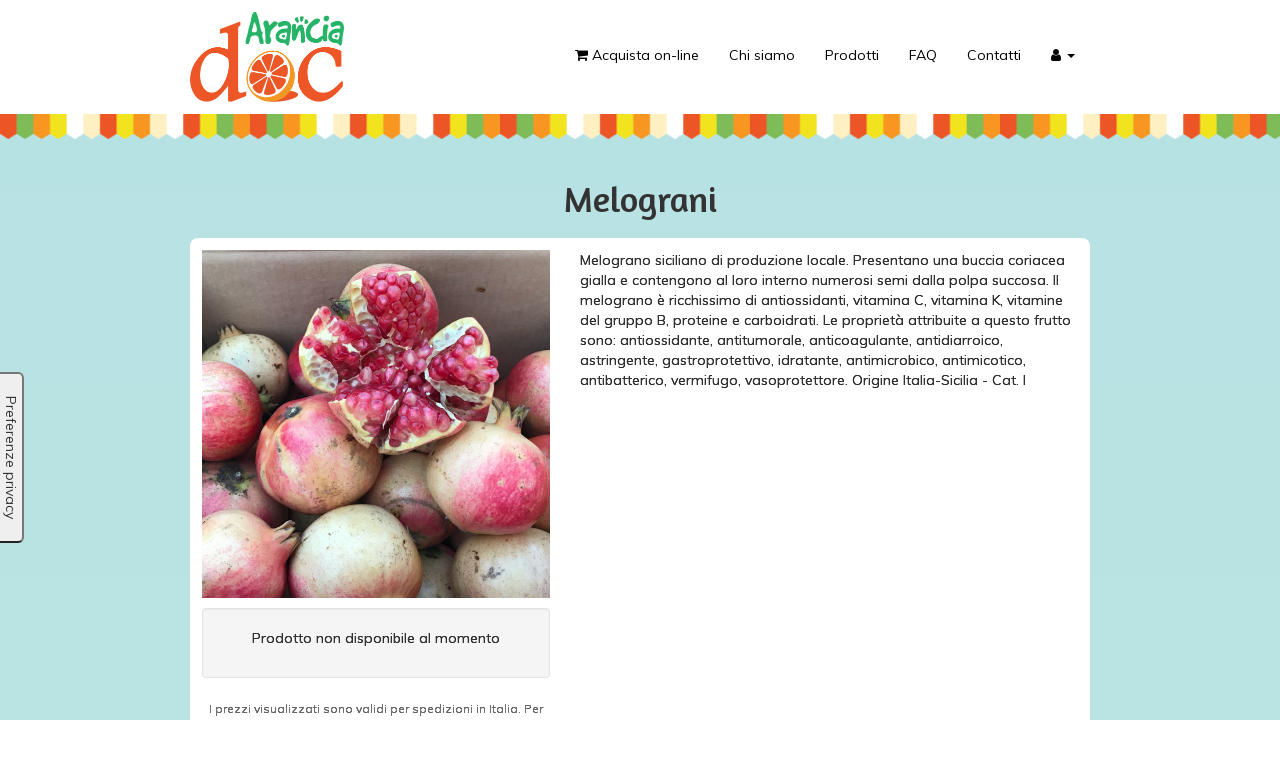

--- FILE ---
content_type: text/html; charset=UTF-8
request_url: https://www.aranciadoc.com/products/show/00150
body_size: 154343
content:
<!DOCTYPE html>
<!--[if lt IE 7]><html class="no-js lt-ie9 lt-ie8 lt-ie7"> <![endif]-->
<!--[if IE 7]><html class="no-js lt-ie9 lt-ie8"> <![endif]-->
<!--[if IE 8]><html class="no-js lt-ie9"> <![endif]-->
<!--[if gt IE 8]><!--><html class="no-js">
<!--<![endif]-->
<head>
<meta charset="utf-8">
<title>Melograni · AranciaDOC</title>
<meta http-equiv="X-UA-Compatible" content="IE=edge,chrome=1">
<script type="8af4c131ff332fc4f67235ca-text/javascript" src="https://embeds.iubenda.com/widgets/88f953ad-6db6-11ee-8bfc-5ad8d8c564c0.js"></script>
<meta property="og:type" content="website"/>
<meta property="og:title" content="AranciaDOC &raquo; Melograni "/>
<meta property="og:image" content="https://www.aranciadoc.com/asset/adb3156022cb67d053ff285eda4e2015f3c0cbc14812e5b35f8f1ae76a84da65.jpeg"/>
<meta property="og:url" content="https://www.aranciadoc.com/products/show/00150"/>
<meta property="og:description" content="Melograno siciliano di produzione locale.

Presentano una buccia coriacea gialla e contengono al loro interno numerosi semi dalla polpa succosa.
Il melograno è ricchissimo di antiossidanti, vitamina C, vitamina K, vitamine del gruppo B, proteine e carboidrati.
Le proprietà attribuite a questo frutto sono: antiossidante, antitumorale, anticoagulante, antidiarroico, astringente, gastroprotettivo, idratante, antimicrobico, antimicotico, antibatterico, vermifugo, vasoprotettore.

Origine Italia-Sicilia - Cat. I"/>
<meta property="og:site_name" content="AranciaDOC"/>
<meta property="og:locale" content="it_IT"/>
<meta property="fb:admins" content="636271525"/>
<meta property="fb:app_id" content="1306651882725978"/>
<link rel="shortcut icon" href="/favicon.ico">
<link rel="apple-touch-icon" sizes="57x57" href="/xapple-touch-icon-57x57.png.pagespeed.ic.0hDn8yIC4D.webp">
<link rel="apple-touch-icon" sizes="114x114" href="/xapple-touch-icon-114x114.png.pagespeed.ic.w3H0smPYGS.webp">
<link rel="apple-touch-icon" sizes="72x72" href="/xapple-touch-icon-72x72.png.pagespeed.ic.Qc_loi3aoN.webp">
<link rel="apple-touch-icon" sizes="144x144" href="/xapple-touch-icon-144x144.png.pagespeed.ic.EFmNdU3bMD.webp">
<link rel="apple-touch-icon" sizes="60x60" href="/xapple-touch-icon-60x60.png.pagespeed.ic.tchtpCa3m6.webp">
<link rel="apple-touch-icon" sizes="120x120" href="/xapple-touch-icon-120x120.png.pagespeed.ic.c_bru3eHcS.webp">
<link rel="apple-touch-icon" sizes="76x76" href="/xapple-touch-icon-76x76.png.pagespeed.ic.A8wGLTLeMr.webp">
<link rel="apple-touch-icon" sizes="152x152" href="/xapple-touch-icon-152x152.png.pagespeed.ic.DYae2__YJ9.webp">
<link rel="apple-touch-icon" sizes="180x180" href="/xapple-touch-icon-180x180.png.pagespeed.ic.yyPrbBBdEh.webp">
<meta name="apple-mobile-web-app-title" content="AranciaDOC">
<link rel="icon" type="image/png" href="/xfavicon-192x192.png.pagespeed.ic.hoRL5LR8ly.webp" sizes="192x192">
<link rel="icon" type="image/png" href="/xfavicon-160x160.png.pagespeed.ic.UxhLsCRtkn.webp" sizes="160x160">
<link rel="icon" type="image/png" href="/xfavicon-96x96.png.pagespeed.ic.5pERrzysPi.webp" sizes="96x96">
<link rel="icon" type="image/png" href="/xfavicon-16x16.png.pagespeed.ic.1p9Tk-KkFU.webp" sizes="16x16">
<link rel="icon" type="image/png" href="/xfavicon-32x32.png.pagespeed.ic.n2jnwycCIe.webp" sizes="32x32">
<meta name="msapplication-TileColor" content="#ffffff">
<meta name="msapplication-TileImage" content="/mstile-144x144.png">
<meta name="msapplication-config" content="/browserconfig.xml">
<meta name="application-name" content="AranciaDOC">
<meta name="viewport" content="width=device-width, initial-scale=1, maximum-scale=1, user-scalable=0">
<link href="https://cdnjs.cloudflare.com/ajax/libs/twitter-bootstrap/3.3.7/css/bootstrap.min.css" rel="stylesheet">
<link href="https://fonts.googleapis.com/css?family=Muli:300,400,400italic,300italic&display=swap" rel="stylesheet" type="text/css">
<link href="https://fonts.googleapis.com/css?family=Amaranth:400,700&display=swap" rel="stylesheet" type="text/css">
<link href="https://cdnjs.cloudflare.com/ajax/libs/font-awesome/4.7.0/css/font-awesome.css" rel="stylesheet">
<link rel="stylesheet" href="https://cdnjs.cloudflare.com/ajax/libs/intl-tel-input/17.0.8/css/intlTelInput.min.css" integrity="sha512-yye/u0ehQsrVrfSd6biT17t39Rg9kNc+vENcCXZuMz2a+LWFGvXUnYuWUW6pbfYj1jcBb/C39UZw2ciQvwDDvg==" crossorigin="anonymous"/>
<link href="/css/main.css?_=8a4a111f6d370bb2e7621be7769e9d94" rel="stylesheet">
<script async src='https://www.google-analytics.com/analytics.js' type="8af4c131ff332fc4f67235ca-text/javascript"></script>
<script type="8af4c131ff332fc4f67235ca-text/javascript">!function(f,b,e,v,n,t,s){if(f.fbq)return;n=f.fbq=function(){n.callMethod?n.callMethod.apply(n,arguments):n.queue.push(arguments)};if(!f._fbq)f._fbq=n;n.push=n;n.loaded=!0;n.version='2.0';n.queue=[];t=b.createElement(e);t.async=!0;t.src=v;s=b.getElementsByTagName(e)[0];s.parentNode.insertBefore(t,s)}(window,document,'script','https://connect.facebook.net/en_US/fbevents.js');window.ga=window.ga||function(){(ga.q=ga.q||[]).push(arguments)};ga.l=+new Date;ga('create','UA-21103652-1','auto');ga('require','displayfeatures');function tlib_init(){fbq('init','466723543451042');}function tlib_track_page_view(){ga('send','pageview');fbq('track','PageView');}function tlib_track_product_view(product_ids){if(Array.isArray(product_ids)&&product_ids.length>0){fbq('track','ViewContent',{content_type:'product_group',content_ids:product_ids});}}function tlib_track_add_to_cart(product_ids){if(Array.isArray(product_ids)&&product_ids.length>0){fbq('track','AddToCart',{content_type:'product_group',content_ids:product_ids});}}tlib_init();tlib_track_page_view();</script>
<noscript>
<img height="1" width="1" style="display:none" src="https://www.facebook.com/tr?id=466723543451042&ev=PageView&noscript=1"/>
</noscript>
<script type="8af4c131ff332fc4f67235ca-text/javascript">(function(w,d,s,r,n){w.TrustpilotObject=n;w[n]=w[n]||function(){(w[n].q=w[n].q||[]).push(arguments)};a=d.createElement(s);a.async=1;a.src=r;a.type='text/java'+s;f=d.getElementsByTagName(s)[0];f.parentNode.insertBefore(a,f)})(window,document,'script','https://invitejs.trustpilot.com/tp.min.js','tp');tp('register','oe3bUTNwsJIn5W1a');</script> <script type="8af4c131ff332fc4f67235ca-text/javascript">//<![CDATA[
window.zEmbed||function(e,t){var n,o,d,i,s,a=[],r=document.createElement("iframe");window.zEmbed=function(){a.push(arguments)},window.zE=window.zE||window.zEmbed,r.src="javascript:false",r.title="",r.role="presentation",(r.frameElement||r).style.cssText="display: none",d=document.getElementsByTagName("script"),d=d[d.length-1],d.parentNode.insertBefore(r,d),i=r.contentWindow,s=i.document;try{o=s}catch(e){n=document.domain,r.src='javascript:var d=document.open();d.domain="'+n+'";void(0);',o=s}o.open()._l=function(){var o=this.createElement("script");n&&(this.domain=n),o.id="js-iframe-async",o.src=e,this.t=+new Date,this.zendeskHost=t,this.zEQueue=a,this.body.appendChild(o)},o.write('<body onload="document._l();">'),o.close()}("https://assets.zendesk.com/embeddable_framework/main.js","aranciadoc.zendesk.com");zE(function(){zE.setLocale('it');});
//]]></script>
<script type="8af4c131ff332fc4f67235ca-text/javascript">var _rollbarConfig={accessToken:"5bed83f807604d36a74e081a7a908a99",captureUncaught:true,captureUnhandledRejections:true,payload:{"environment":"production"}};!function(r){var e={};function o(n){if(e[n])return e[n].exports;var t=e[n]={i:n,l:!1,exports:{}};return r[n].call(t.exports,t,t.exports,o),t.l=!0,t.exports}o.m=r,o.c=e,o.d=function(r,e,n){o.o(r,e)||Object.defineProperty(r,e,{enumerable:!0,get:n})},o.r=function(r){"undefined"!=typeof Symbol&&Symbol.toStringTag&&Object.defineProperty(r,Symbol.toStringTag,{value:"Module"}),Object.defineProperty(r,"__esModule",{value:!0})},o.t=function(r,e){if(1&e&&(r=o(r)),8&e)return r;if(4&e&&"object"==typeof r&&r&&r.__esModule)return r;var n=Object.create(null);if(o.r(n),Object.defineProperty(n,"default",{enumerable:!0,value:r}),2&e&&"string"!=typeof r)for(var t in r)o.d(n,t,function(e){return r[e]}.bind(null,t));return n},o.n=function(r){var e=r&&r.__esModule?function(){return r.default}:function(){return r};return o.d(e,"a",e),e},o.o=function(r,e){return Object.prototype.hasOwnProperty.call(r,e)},o.p="",o(o.s=0)}([function(r,e,o){"use strict";var n=o(1),t=o(5);_rollbarConfig=_rollbarConfig||{},_rollbarConfig.rollbarJsUrl=_rollbarConfig.rollbarJsUrl||"https://cdn.rollbar.com/rollbarjs/refs/tags/v2.26.5/rollbar.min.js",_rollbarConfig.async=void 0===_rollbarConfig.async||_rollbarConfig.async;var a=n.setupShim(window,_rollbarConfig),l=t(_rollbarConfig);window.rollbar=n.Rollbar,a.loadFull(window,document,!_rollbarConfig.async,_rollbarConfig,l)},function(r,e,o){"use strict";var n=o(2),t=o(3);function a(r){return function(){try{return r.apply(this,arguments)}catch(r){try{console.error("[Rollbar]: Internal error",r)}catch(r){}}}}var l=0;function i(r,e){this.options=r,this._rollbarOldOnError=null;var o=l++;this.shimId=function(){return o},"undefined"!=typeof window&&window._rollbarShims&&(window._rollbarShims[o]={handler:e,messages:[]})}var s=o(4),d=function(r,e){return new i(r,e)},c=function(r){return new s(d,r)};function u(r){return a((function(){var e=this,o=Array.prototype.slice.call(arguments,0),n={shim:e,method:r,args:o,ts:new Date};window._rollbarShims[this.shimId()].messages.push(n)}))}i.prototype.loadFull=function(r,e,o,n,t){var l=!1,i=e.createElement("script"),s=e.getElementsByTagName("script")[0],d=s.parentNode;i.crossOrigin="",i.src=n.rollbarJsUrl,o||(i.async=!0),i.onload=i.onreadystatechange=a((function(){if(!(l||this.readyState&&"loaded"!==this.readyState&&"complete"!==this.readyState)){i.onload=i.onreadystatechange=null;try{d.removeChild(i)}catch(r){}l=!0,function(){var e;if(void 0===r._rollbarDidLoad){e=new Error("rollbar.js did not load");for(var o,n,a,l,i=0;o=r._rollbarShims[i++];)for(o=o.messages||[];n=o.shift();)for(a=n.args||[],i=0;i<a.length;++i)if("function"==typeof(l=a[i])){l(e);break}}"function"==typeof t&&t(e)}()}})),d.insertBefore(i,s)},i.prototype.wrap=function(r,e,o){try{var n;if(n="function"==typeof e?e:function(){return e||{}},"function"!=typeof r)return r;if(r._isWrap)return r;if(!r._rollbar_wrapped&&(r._rollbar_wrapped=function(){o&&"function"==typeof o&&o.apply(this,arguments);try{return r.apply(this,arguments)}catch(o){var e=o;throw e&&("string"==typeof e&&(e=new String(e)),e._rollbarContext=n()||{},e._rollbarContext._wrappedSource=r.toString(),window._rollbarWrappedError=e),e}},r._rollbar_wrapped._isWrap=!0,r.hasOwnProperty))for(var t in r)r.hasOwnProperty(t)&&(r._rollbar_wrapped[t]=r[t]);return r._rollbar_wrapped}catch(e){return r}};for(var p="log,debug,info,warn,warning,error,critical,global,configure,handleUncaughtException,handleAnonymousErrors,handleUnhandledRejection,captureEvent,captureDomContentLoaded,captureLoad".split(","),f=0;f<p.length;++f)i.prototype[p[f]]=u(p[f]);r.exports={setupShim:function(r,e){if(r){var o=e.globalAlias||"Rollbar";if("object"==typeof r[o])return r[o];r._rollbarShims={},r._rollbarWrappedError=null;var l=new c(e);return a((function(){e.captureUncaught&&(l._rollbarOldOnError=r.onerror,n.captureUncaughtExceptions(r,l,!0),e.wrapGlobalEventHandlers&&t(r,l,!0)),e.captureUnhandledRejections&&n.captureUnhandledRejections(r,l,!0);var a=e.autoInstrument;return!1!==e.enabled&&(void 0===a||!0===a||"object"==typeof a&&a.network)&&r.addEventListener&&(r.addEventListener("load",l.captureLoad.bind(l)),r.addEventListener("DOMContentLoaded",l.captureDomContentLoaded.bind(l))),r[o]=l,l}))()}},Rollbar:c}},function(r,e,o){"use strict";function n(r,e,o,n){r._rollbarWrappedError&&(n[4]||(n[4]=r._rollbarWrappedError),n[5]||(n[5]=r._rollbarWrappedError._rollbarContext),r._rollbarWrappedError=null);var t=e.handleUncaughtException.apply(e,n);o&&o.apply(r,n),"anonymous"===t&&(e.anonymousErrorsPending+=1)}r.exports={captureUncaughtExceptions:function(r,e,o){if(r){var t;if("function"==typeof e._rollbarOldOnError)t=e._rollbarOldOnError;else if(r.onerror){for(t=r.onerror;t._rollbarOldOnError;)t=t._rollbarOldOnError;e._rollbarOldOnError=t}e.handleAnonymousErrors();var a=function(){var o=Array.prototype.slice.call(arguments,0);n(r,e,t,o)};o&&(a._rollbarOldOnError=t),r.onerror=a}},captureUnhandledRejections:function(r,e,o){if(r){"function"==typeof r._rollbarURH&&r._rollbarURH.belongsToShim&&r.removeEventListener("unhandledrejection",r._rollbarURH);var n=function(r){var o,n,t;try{o=r.reason}catch(r){o=void 0}try{n=r.promise}catch(r){n="[unhandledrejection] error getting `promise` from event"}try{t=r.detail,!o&&t&&(o=t.reason,n=t.promise)}catch(r){}o||(o="[unhandledrejection] error getting `reason` from event"),e&&e.handleUnhandledRejection&&e.handleUnhandledRejection(o,n)};n.belongsToShim=o,r._rollbarURH=n,r.addEventListener("unhandledrejection",n)}}}},function(r,e,o){"use strict";function n(r,e,o){if(e.hasOwnProperty&&e.hasOwnProperty("addEventListener")){for(var n=e.addEventListener;n._rollbarOldAdd&&n.belongsToShim;)n=n._rollbarOldAdd;var t=function(e,o,t){n.call(this,e,r.wrap(o),t)};t._rollbarOldAdd=n,t.belongsToShim=o,e.addEventListener=t;for(var a=e.removeEventListener;a._rollbarOldRemove&&a.belongsToShim;)a=a._rollbarOldRemove;var l=function(r,e,o){a.call(this,r,e&&e._rollbar_wrapped||e,o)};l._rollbarOldRemove=a,l.belongsToShim=o,e.removeEventListener=l}}r.exports=function(r,e,o){if(r){var t,a,l="EventTarget,Window,Node,ApplicationCache,AudioTrackList,ChannelMergerNode,CryptoOperation,EventSource,FileReader,HTMLUnknownElement,IDBDatabase,IDBRequest,IDBTransaction,KeyOperation,MediaController,MessagePort,ModalWindow,Notification,SVGElementInstance,Screen,TextTrack,TextTrackCue,TextTrackList,WebSocket,WebSocketWorker,Worker,XMLHttpRequest,XMLHttpRequestEventTarget,XMLHttpRequestUpload".split(",");for(t=0;t<l.length;++t)r[a=l[t]]&&r[a].prototype&&n(e,r[a].prototype,o)}}},function(r,e,o){"use strict";function n(r,e){this.impl=r(e,this),this.options=e,function(r){for(var e=function(r){return function(){var e=Array.prototype.slice.call(arguments,0);if(this.impl[r])return this.impl[r].apply(this.impl,e)}},o="log,debug,info,warn,warning,error,critical,global,configure,handleUncaughtException,handleAnonymousErrors,handleUnhandledRejection,_createItem,wrap,loadFull,shimId,captureEvent,captureDomContentLoaded,captureLoad".split(","),n=0;n<o.length;n++)r[o[n]]=e(o[n])}(n.prototype)}n.prototype._swapAndProcessMessages=function(r,e){var o,n,t;for(this.impl=r(this.options);o=e.shift();)n=o.method,t=o.args,this[n]&&"function"==typeof this[n]&&("captureDomContentLoaded"===n||"captureLoad"===n?this[n].apply(this,[t[0],o.ts]):this[n].apply(this,t));return this},r.exports=n},function(r,e,o){"use strict";r.exports=function(r){return function(e){if(!e&&!window._rollbarInitialized){for(var o,n,t=(r=r||{}).globalAlias||"Rollbar",a=window.rollbar,l=function(r){return new a(r)},i=0;o=window._rollbarShims[i++];)n||(n=o.handler),o.handler._swapAndProcessMessages(l,o.messages);window[t]=n,window._rollbarInitialized=!0}}}}]);</script>
<meta name="google-site-verification" content="w2s65EncvqkI4R6NBQVYlC9mvAcx7veMM0zEhN6Cc_8"/>
<meta name="google-site-verification" content="F4K0QK1-gWYROMpDvvtwy34qdnjv9OqJi3AMn_HMpCU"/>
<link href="https://plus.google.com/+AranciaDOC" rel="publisher"/>
<meta name="google-signin-client_id" content="127215826165-1qgoo99i6qlphu3mdl274opm4v25diqj.apps.googleusercontent.com">
<script src="https://cdnjs.cloudflare.com/ajax/libs/jquery/2.2.4/jquery.min.js" type="8af4c131ff332fc4f67235ca-text/javascript"></script>
<script src="/js/main.js,q_==f3c8633f091dfb04d2e32376c176eef1+vendor,_jquery.jqEasyCharCounter.min.js.pagespeed.jc.YkmdTByNT0.js" type="8af4c131ff332fc4f67235ca-text/javascript"></script><script type="8af4c131ff332fc4f67235ca-text/javascript">eval(mod_pagespeed_wNLZsEu5Rp);</script>
<script src="https://cdnjs.cloudflare.com/ajax/libs/twitter-bootstrap/3.3.7/js/bootstrap.min.js" type="8af4c131ff332fc4f67235ca-text/javascript"></script>
<script src="https://ajax.aspnetcdn.com/ajax/jquery.validate/1.17.0/jquery.validate.min.js" type="8af4c131ff332fc4f67235ca-text/javascript"></script>
<script src="https://ajax.aspnetcdn.com/ajax/jquery.validate/1.15.1/localization/messages_it.js" type="8af4c131ff332fc4f67235ca-text/javascript"></script>
<script type="8af4c131ff332fc4f67235ca-text/javascript">eval(mod_pagespeed_kXxwZjeHS2);</script>
<script src="https://js.stripe.com/v3/stripe.js" type="8af4c131ff332fc4f67235ca-text/javascript"></script>
<meta name="description" content="Melograno siciliano di produzione locale.

Presentano una buccia coriacea gialla e contengono al loro interno numerosi semi dalla polpa succosa.
Il melograno è ricchissimo di antiossidanti, vitamina C, vitamina K, vitamine del gruppo B, proteine e carboidrati.
Le proprietà attribuite a questo frutto sono: antiossidante, antitumorale, anticoagulante, antidiarroico, astringente, gastroprotettivo, idratante, antimicrobico, antimicotico, antibatterico, vermifugo, vasoprotettore.

Origine Italia-Sicilia - Cat. I"/>
<script id="mcjs" type="8af4c131ff332fc4f67235ca-text/javascript">!function(c,h,i,m,p){m=c.createElement(h),p=c.getElementsByTagName(h)[0],m.async=1,m.src=i,p.parentNode.insertBefore(m,p)}(document,"script","https://chimpstatic.com/mcjs-connected/js/users/b1becc52b7d737313b2f3c79e/6e0c964c8d2aab52eaed78c7c.js");</script>
</head>
<body class="">
<a href="#pageBody" class="sr-only sr-only-focusable">Vai al contenuto principale</a>
<!--[if lt IE 8]>
<p class="chromeframe">Stai usando una versione <strong>troppo vecchia</strong> del browser. Ti consigliamo di <a
        href="http://browsehappy.com/">aggiornare il tuo browser</a> oppure di <a
        href="http://www.google.com/chromeframe/?redirect=true">attivare Google Chrome Frame</a> per migliorare la tua
    esperienza di navigazione.</p>
<![endif]-->
<div id="fb-root"></div>
<script type="8af4c131ff332fc4f67235ca-text/javascript">window.fbAsyncSubInits=[];window.fbAsyncInit=function(){FB.init({appId:'1306651882725978',cookie:true,xfbml:true,version:'v5.0'});FB.AppEvents.logPageView();for(var i=0;i<fbAsyncSubInits.length;i++){fbAsyncSubInits[i]();}};</script>
<nav class="navbar navbar-default header">
<div class="container">
<div class="navbar-header">
<button type="button" class="navbar-toggle collapsed" data-toggle="collapse" data-target="#top-navbar" aria-expanded="false" aria-controls="navbar">
<span class="sr-only">Mostra men&ugrave; di navigazione</span>
<span class="icon-bar"></span>
<span class="icon-bar"></span>
<span class="icon-bar"></span>
</button>
<a href="/">
<img src="/img/xlogo.png.pagespeed.ic.5F9wNLHHJH.webp" alt="AranciaDOC" class="logo">
</a>
</div>
<div id="top-navbar" class="navbar-collapse collapse">
<ul class="nav navbar-nav navbar-right">
<li>
<a href="/store"><i class="fa fa-shopping-cart"></i> Acquista on-line</a>
</li>
<li>
<a href="/welcome/aboutus">Chi siamo</a>
</li>
<li>
<a href="/products">Prodotti</a>
</li>
<li>
<a href="/faq" target="_blank">FAQ</a>
</li>
<li>
<a href="/#contacts">Contatti</a>
</li>
<li class="dropdown">
<a href="#" class="dropdown-toggle hidden-xs" data-toggle="dropdown" role="button" aria-haspopup="true" aria-expanded="false">
<i class="fa fa-user"></i>
<span class="caret"></span>
</a>
<a href="#" class="dropdown-toggle visible-xs" data-toggle="dropdown" role="button" aria-haspopup="true" aria-expanded="false">
<i class="fa fa-user"></i>
Accedi / Registrati <span class="caret"></span>
</a>
<ul class="dropdown-menu" role="menu">
<li><a href="/auth/login">Accedi</a></li>
<li class="divider"></li>
<li><a href="/auth/register">Registrati</a></li>
</ul>
</li>
</ul>
</div>
</div>
</nav>
<div class="header-separator"></div>
<div id="pageBody">
<div class="container">
<div id="product-shown">
<script type="8af4c131ff332fc4f67235ca-text/javascript">tlib_track_product_view([150])</script>
<div class="modal fade" id="pictureModal" tabindex="-1" role="dialog" aria-labelledby="pictureModalLabel" aria-hidden="true">
<div class="modal-dialog modal-lg">
<div class="modal-content">
<div class="modal-header">
<button type="button" class="close" data-dismiss="modal"><span aria-hidden="true">&times;</span><span class="sr-only">Chiudi</span></button>
<h4 class="modal-title" id="pictureModalLabel">Modal title</h4>
</div>
<div class="modal-body">
<div class="text-center">
<img src="" class="img-responsive" id="pictureModalContainer">
</div>
</div>
</div>
</div>
</div>
<h1 style="margin-bottom: 20px" class="text-center">
Melograni </h1>
<div class="white-box">
<div class="row">
<div class="col-md-5 text-center">
<p>
<a href="https://www.aranciadoc.com/asset/33433d652635841b1d25a56890aad077bdc047e8dfd2da6b8e9919ce86ce8ce4.jpeg" target="_blank" class="picture-modal-link" data-name="Melograni ">
<img src="/asset/33433d652635841b1d25a56890aad077bdc047e8dfd2da6b8e9919ce86ce8ce4.jpeg" class="img-responsive"/>
</a>
</p>
<script type="8af4c131ff332fc4f67235ca-text/javascript">$('.picture-modal-link').click(function(){$('#pictureModalContainer').attr('src',$(this).attr('href'));$('#pictureModalLabel').text($(this).data('name'));$('#pictureModal').modal('show');return false;});</script>
<div class="well well-small">
<p id="productAvailability">Prodotto non disponibile al momento</p>
</div>
<p class="help-block">
<small>
I prezzi visualizzati sono validi per spedizioni in Italia. Per
scoprire prezzi e disponibilità per altri paesi, ti invitiamo a visitare lo <a href="/store">store</a>.
</small>
</p>
</div>
<div class="col-md-7">
<div class="products-new-desc">
Melograno siciliano di produzione locale.
Presentano una buccia coriacea gialla e contengono al loro interno numerosi semi dalla polpa succosa.
Il melograno è ricchissimo di antiossidanti, vitamina C, vitamina K, vitamine del gruppo B, proteine e carboidrati.
Le proprietà attribuite a questo frutto sono: antiossidante, antitumorale, anticoagulante, antidiarroico, astringente, gastroprotettivo, idratante, antimicrobico, antimicotico, antibatterico, vermifugo, vasoprotettore.
Origine Italia-Sicilia - Cat. I </div>
</div>
</div>
</div>
<div style="margin-bottom: 40px"></div>
<hr>
</div>
<script src="https://cdnjs.cloudflare.com/ajax/libs/jquery.matchHeight/0.7.0/jquery.matchHeight-min.js" type="8af4c131ff332fc4f67235ca-text/javascript"></script>
<div class="text-center">
<a id="special"></a>
<h2 class="text-ad-red">Offerte Speciali!</h2>
<p class="lead">
Disponibili solo per un periodo limitato di tempo.
</p>
<div class="row">
<div class="col-md-4 col-sm-6 product-box">
<a href="/products/show/00153" data-buy-btns="true" class="product-link">
<div class="white-box match-height-product-box">
<div class="row">
<div class="col-xs-3 col-sm-12 col-md-12 col-lg-12">
<img src="/asset/x0ab41761fb46759ed03109af63e90ba5_thumb.jpg.pagespeed.ic.9nRFiaRQFm.webp" class="img-responsive img-circle product-img-lg">
</div>
<div class="col-xs-12 hidden-xs" style="margin-top: 15px"></div>
<div class="col-xs-9 col-sm-12 col-md-12 col-lg-12 product-name-lg">
Finger Lime Siciliano 250g circa </div>
</div>
</div>
</a>
</div>
<div class="col-md-4 col-sm-6 product-box">
<a href="/prodotti/box-agrumi-siciliani" data-buy-btns="true" class="product-link">
<div class="white-box match-height-product-box">
<div class="row">
<div class="col-xs-3 col-sm-12 col-md-12 col-lg-12">
<img src="/asset/ae2ef7e95db0fcad9d015c1b51cee325e7857e8b99f2203db69c5511619c5006.jpg" class="img-responsive img-circle product-img-lg">
</div>
<div class="col-xs-12 hidden-xs" style="margin-top: 15px"></div>
<div class="col-xs-9 col-sm-12 col-md-12 col-lg-12 product-name-lg">
Box Agrumi Siciliani </div>
</div>
</div>
</a>
</div>
<div class="col-md-4 col-sm-6 product-box">
<a href="/products/show/00207" data-buy-btns="true" class="product-link">
<div class="white-box match-height-product-box">
<div class="row">
<div class="col-xs-3 col-sm-12 col-md-12 col-lg-12">
<img src="/asset/xec2c6ba9bfdae6b0a743063a2b918f775d726058e27d45cd35c39f2181ed103b.JPG.pagespeed.ic.UCHXQoVsAW.webp" class="img-responsive img-circle product-img-lg">
</div>
<div class="col-xs-12 hidden-xs" style="margin-top: 15px"></div>
<div class="col-xs-9 col-sm-12 col-md-12 col-lg-12 product-name-lg">
Tarocco Gallo Extra </div>
</div>
</div>
</a>
</div>
<div class="col-md-4 col-sm-6 product-box">
<a href="/products/show/00210" data-buy-btns="true" class="product-link">
<div class="white-box match-height-product-box">
<div class="row">
<div class="col-xs-3 col-sm-12 col-md-12 col-lg-12">
<img src="/asset/x54ec28d966047bc2f160787908387c7c1466916ccb08e4a2f16c2055d445920f.jpg.pagespeed.ic.FCMjd-p4po.webp" class="img-responsive img-circle product-img-lg">
</div>
<div class="col-xs-12 hidden-xs" style="margin-top: 15px"></div>
<div class="col-xs-9 col-sm-12 col-md-12 col-lg-12 product-name-lg">
Naveline Extra </div>
</div>
</div>
</a>
</div>
</div>
<hr>
<a id="standard"></a>
<h2 class="text-ad-red">Il Nostro Aranceto</h2>
<p class="lead">
Ogni prodotto la sua stagione, raccogliamo i frutti solo quando perfettamente maturi.
<strong>Tutti i nostri prodotti non sono trattati con sostanze chimiche per il confezionamento quali cera o
anti-marcio.</strong>
Utilizziamo tecniche di coltivazione a <a href="http://it.wikipedia.org/wiki/Lotta_integrata" target="_blank">lotta integrata.</a>
</p>
<div class="row">
<div class="col-md-4 col-sm-6 product-box">
<a href="/prodotti/arance-amare-agrume-siciliano-ideale-per-marmellate" data-buy-btns="true" class="product-link">
<div class="white-box match-height-product-box">
<div class="row">
<div class="col-xs-3 col-sm-12 col-md-12 col-lg-12">
<img src="/asset/xb65b02482eb9bffab21a6d1bfc38a055ebd402145bd66f39c0f042ee61563ff8.jpg.pagespeed.ic.9AnQpcaq1N.webp" class="img-responsive img-circle product-img-lg">
</div>
<div class="col-xs-12 hidden-xs" style="margin-top: 15px"></div>
<div class="col-xs-9 col-sm-12 col-md-12 col-lg-12 product-name-lg">
Arance Amare </div>
</div>
</div>
</a>
</div>
<div class="col-md-4 col-sm-6 product-box">
<a href="/prodotti/arance-moro-di-sicilia" data-buy-btns="true" class="product-link">
<div class="white-box match-height-product-box">
<div class="row">
<div class="col-xs-3 col-sm-12 col-md-12 col-lg-12">
<img src="/asset/xb3a585a92addd5075134e030bd8b53eabe03e34fac313ec3969ce0f89e3bde0e.jpg.pagespeed.ic.ZvTjt5Ekyq.webp" class="img-responsive img-circle product-img-lg">
</div>
<div class="col-xs-12 hidden-xs" style="margin-top: 15px"></div>
<div class="col-xs-9 col-sm-12 col-md-12 col-lg-12 product-name-lg">
Arance Moro </div>
</div>
</div>
</a>
</div>
<div class="col-md-4 col-sm-6 product-box">
<a href="/prodotti/arance-naveline-siciliane" data-buy-btns="true" class="product-link">
<div class="white-box match-height-product-box">
<div class="row">
<div class="col-xs-3 col-sm-12 col-md-12 col-lg-12">
<img src="/asset/x33198f969e1be25a367725c66e7c2f6b1cf8689cc6244aa4cf87822160bc72f5.jpeg.pagespeed.ic.kq67e5TUE9.webp" class="img-responsive img-circle product-img-lg">
</div>
<div class="col-xs-12 hidden-xs" style="margin-top: 15px"></div>
<div class="col-xs-9 col-sm-12 col-md-12 col-lg-12 product-name-lg">
Arance Naveline </div>
</div>
</div>
</a>
</div>
<div class="col-md-4 col-sm-6 product-box">
<a href="/prodotti/arance-naveline-da-spremuta" data-buy-btns="true" class="product-link">
<div class="white-box match-height-product-box">
<div class="row">
<div class="col-xs-3 col-sm-12 col-md-12 col-lg-12">
<img src="/asset/xdfc41c17aec549417432155312d9400e0f5917700c33672239b816fdc9759b9a.jpg.pagespeed.ic.ILnU8pr__c.webp" class="img-responsive img-circle product-img-lg">
</div>
<div class="col-xs-12 hidden-xs" style="margin-top: 15px"></div>
<div class="col-xs-9 col-sm-12 col-md-12 col-lg-12 product-name-lg">
Arance Naveline da Spremuta </div>
</div>
</div>
</a>
</div>
<div class="col-md-4 col-sm-6 product-box">
<a href="/prodotti/arance-tarocco-gallo-di-sicilia" data-buy-btns="true" class="product-link">
<div class="white-box match-height-product-box">
<div class="row">
<div class="col-xs-3 col-sm-12 col-md-12 col-lg-12">
<img src="/asset/x0844d772f6dd3bbdee8eb0558dcc6aa4_thumb.jpg.pagespeed.ic.tvoBeoc_44.webp" class="img-responsive img-circle product-img-lg">
</div>
<div class="col-xs-12 hidden-xs" style="margin-top: 15px"></div>
<div class="col-xs-9 col-sm-12 col-md-12 col-lg-12 product-name-lg">
Arance Tarocco Gallo </div>
</div>
</div>
</a>
</div>
<div class="col-md-4 col-sm-6 product-box">
<a href="/prodotti/arance-tarocco-gallo-da-spremuta" data-buy-btns="true" class="product-link">
<div class="white-box match-height-product-box">
<div class="row">
<div class="col-xs-3 col-sm-12 col-md-12 col-lg-12">
<img src="/asset/x3df538622184f613ee9190cedbf8ee4a_thumb.jpg.pagespeed.ic.Tu4TewYIAL.webp" class="img-responsive img-circle product-img-lg">
</div>
<div class="col-xs-12 hidden-xs" style="margin-top: 15px"></div>
<div class="col-xs-9 col-sm-12 col-md-12 col-lg-12 product-name-lg">
Arance Tarocco Gallo da Spremuta </div>
</div>
</div>
</a>
</div>
<div class="col-md-4 col-sm-6 product-box">
<a href="/prodotti/bergamotto-siciliano" data-buy-btns="true" class="product-link">
<div class="white-box match-height-product-box">
<div class="row">
<div class="col-xs-3 col-sm-12 col-md-12 col-lg-12">
<img src="/asset/6bfa49183fd2891703fa4fe1d345ed9eb84174f4ed9136b55d1ec6e6865fc9e9.jpg" class="img-responsive img-circle product-img-lg">
</div>
<div class="col-xs-12 hidden-xs" style="margin-top: 15px"></div>
<div class="col-xs-9 col-sm-12 col-md-12 col-lg-12 product-name-lg">
Bergamotto </div>
</div>
</div>
</a>
</div>
<div class="col-md-4 col-sm-6 product-box">
<a href="/prodotti/clementivo-tardivo-di-sicilia" data-buy-btns="true" class="product-link">
<div class="white-box match-height-product-box">
<div class="row">
<div class="col-xs-3 col-sm-12 col-md-12 col-lg-12">
<img src="/asset/x81c1e9da975f6f0a1679b84c5edb51aef73d03a4b89a2417b7d2e32fd111dc85.jpg.pagespeed.ic.E64i8sHBDE.webp" class="img-responsive img-circle product-img-lg">
</div>
<div class="col-xs-12 hidden-xs" style="margin-top: 15px"></div>
<div class="col-xs-9 col-sm-12 col-md-12 col-lg-12 product-name-lg">
Clementine </div>
</div>
</div>
</a>
</div>
<div class="col-md-4 col-sm-6 product-box">
<a href="/prodotti/degustazione-agrumi-misti-15-kg" data-buy-btns="true" class="product-link">
<div class="white-box match-height-product-box">
<div class="row">
<div class="col-xs-3 col-sm-12 col-md-12 col-lg-12">
<img src="/asset/xb31a555f9c1d03e5f58faea0f7e884c0fa74e8603de50695ae0de2508cb66285.png.pagespeed.ic.-45V6WYhSQ.webp" class="img-responsive img-circle product-img-lg">
</div>
<div class="col-xs-12 hidden-xs" style="margin-top: 15px"></div>
<div class="col-xs-9 col-sm-12 col-md-12 col-lg-12 product-name-lg">
Degustazione agrumi </div>
</div>
</div>
</a>
</div>
<div class="col-md-4 col-sm-6 product-box">
<a href="/prodotti/degustazione-agrumi-siciliani-mini-9-kg" data-buy-btns="true" class="product-link">
<div class="white-box match-height-product-box">
<div class="row">
<div class="col-xs-3 col-sm-12 col-md-12 col-lg-12">
<img src="/asset/xd14c95ab57ec2f62d6e30270570f62f9bce006c769d8a669cd61a70b9199ba82.png.pagespeed.ic.8Srhy1dLi-.webp" class="img-responsive img-circle product-img-lg">
</div>
<div class="col-xs-12 hidden-xs" style="margin-top: 15px"></div>
<div class="col-xs-9 col-sm-12 col-md-12 col-lg-12 product-name-lg">
Degustazione Mini </div>
</div>
</div>
</a>
</div>
<div class="col-md-4 col-sm-6 product-box">
<a href="/prodotti/arance-tarocco-rosso" data-buy-btns="true" class="product-link">
<div class="white-box match-height-product-box">
<div class="row">
<div class="col-xs-3 col-sm-12 col-md-12 col-lg-12">
<img src="/asset/x08abe1a0874847f70deb737040bcbb2f_thumb.jpg.pagespeed.ic.NLmedn68OH.webp" class="img-responsive img-circle product-img-lg">
</div>
<div class="col-xs-12 hidden-xs" style="margin-top: 15px"></div>
<div class="col-xs-9 col-sm-12 col-md-12 col-lg-12 product-name-lg">
L'AranciaDoc® </div>
</div>
</div>
</a>
</div>
<div class="col-md-4 col-sm-6 product-box">
<a href="/prodotti/confezione-arance-tarocco-rosso-special-box-7-kg" data-buy-btns="true" class="product-link">
<div class="white-box match-height-product-box">
<div class="row">
<div class="col-xs-3 col-sm-12 col-md-12 col-lg-12">
<img src="/asset/xda941681f0ef740f5248fa20a913fceaf22989122a76bb27b9ea2c7bc8161ac9.jpg.pagespeed.ic.BKtQZlWEVK.webp" class="img-responsive img-circle product-img-lg">
</div>
<div class="col-xs-12 hidden-xs" style="margin-top: 15px"></div>
<div class="col-xs-9 col-sm-12 col-md-12 col-lg-12 product-name-lg">
L'AranciaDoc® Special Box </div>
</div>
</div>
</a>
</div>
<div class="col-md-4 col-sm-6 product-box">
<a href="/prodotti/limoni-di-sicilia" data-buy-btns="true" class="product-link">
<div class="white-box match-height-product-box">
<div class="row">
<div class="col-xs-3 col-sm-12 col-md-12 col-lg-12">
<img src="/asset/x53f20c8008d5cd0a0381e9fb4cc32bca8fd298bf0a5e0437fdb04f13f9a60dea.jpg.pagespeed.ic.082Vjulul2.webp" class="img-responsive img-circle product-img-lg">
</div>
<div class="col-xs-12 hidden-xs" style="margin-top: 15px"></div>
<div class="col-xs-9 col-sm-12 col-md-12 col-lg-12 product-name-lg">
Limoni </div>
</div>
</div>
</a>
</div>
<div class="col-md-4 col-sm-6 product-box">
<a href="/prodotti/limoni-di-sicilia" data-buy-btns="true" class="product-link">
<div class="white-box match-height-product-box">
<div class="row">
<div class="col-xs-3 col-sm-12 col-md-12 col-lg-12">
<img src="/asset/x53f20c8008d5cd0a0381e9fb4cc32bca8fd298bf0a5e0437fdb04f13f9a60dea.jpg.pagespeed.ic.082Vjulul2.webp" class="img-responsive img-circle product-img-lg">
</div>
<div class="col-xs-12 hidden-xs" style="margin-top: 15px"></div>
<div class="col-xs-9 col-sm-12 col-md-12 col-lg-12 product-name-lg">
Limoni </div>
</div>
</div>
</a>
</div>
<div class="col-md-4 col-sm-6 product-box">
<a href="/prodotti/mandarini-tardivi-di-ciaculli-siciliani" data-buy-btns="true" class="product-link">
<div class="white-box match-height-product-box">
<div class="row">
<div class="col-xs-3 col-sm-12 col-md-12 col-lg-12">
<img src="/asset/x63d43d4bedb61be1101768785105b1116dcf834abf00a904c416cafc4f8c266c.jpeg.pagespeed.ic.LlPaaoqvZY.webp" class="img-responsive img-circle product-img-lg">
</div>
<div class="col-xs-12 hidden-xs" style="margin-top: 15px"></div>
<div class="col-xs-9 col-sm-12 col-md-12 col-lg-12 product-name-lg">
Mandarino di Ciaculli Tardivo </div>
</div>
</div>
</a>
</div>
<div class="col-md-4 col-sm-6 product-box">
<a href="/prodotti/arance-naveline-calibro-extra" data-buy-btns="true" class="product-link">
<div class="white-box match-height-product-box">
<div class="row">
<div class="col-xs-3 col-sm-12 col-md-12 col-lg-12">
<img src="/asset/xdfda5196677cedce8954d82bb9d6e71f1a08f34ce08dc298c5d1115dca2b0d5c.jpg.pagespeed.ic.03o4m6-I68.webp" class="img-responsive img-circle product-img-lg">
</div>
<div class="col-xs-12 hidden-xs" style="margin-top: 15px"></div>
<div class="col-xs-9 col-sm-12 col-md-12 col-lg-12 product-name-lg">
Naveline Extra </div>
</div>
</div>
</a>
</div>
<div class="col-md-4 col-sm-6 product-box">
<a href="/prodotti/pompelmo-rosa-siciliano" data-buy-btns="true" class="product-link">
<div class="white-box match-height-product-box">
<div class="row">
<div class="col-xs-3 col-sm-12 col-md-12 col-lg-12">
<img src="/asset/x3bc87c946efc270c7b068cd44c3488cf_thumb.jpg.pagespeed.ic.g12tG5qbQb.webp" class="img-responsive img-circle product-img-lg">
</div>
<div class="col-xs-12 hidden-xs" style="margin-top: 15px"></div>
<div class="col-xs-9 col-sm-12 col-md-12 col-lg-12 product-name-lg">
Pompelmo Rosa </div>
</div>
</div>
</a>
</div>
<div class="col-md-4 col-sm-6 product-box">
<a href="/prodotti//arance-tarocco-gallo-calibro-extra" data-buy-btns="true" class="product-link">
<div class="white-box match-height-product-box">
<div class="row">
<div class="col-xs-3 col-sm-12 col-md-12 col-lg-12">
<img src="/asset/xaba6b7e5bf75e1d2f64880ca79efe7b3048b05baa11bb58f7d333bbf4221c814.JPG.pagespeed.ic.jnFgyQ79Gf.webp" class="img-responsive img-circle product-img-lg">
</div>
<div class="col-xs-12 hidden-xs" style="margin-top: 15px"></div>
<div class="col-xs-9 col-sm-12 col-md-12 col-lg-12 product-name-lg">
Tarocco Gallo Extra </div>
</div>
</div>
</a>
</div>
<div class="col-md-4 col-sm-6 product-box">
<a href="/prodotti//agrume-etna" data-buy-btns="true" class="product-link">
<div class="white-box match-height-product-box">
<div class="row">
<div class="col-xs-3 col-sm-12 col-md-12 col-lg-12">
<img src="/asset/xe47698e7c233f25fd3dbb528477750f4_thumb.jpg.pagespeed.ic.-cgILtQYHt.webp" class="img-responsive img-circle product-img-lg">
</div>
<div class="col-xs-12 hidden-xs" style="margin-top: 15px"></div>
<div class="col-xs-9 col-sm-12 col-md-12 col-lg-12 product-name-lg">
Agrume Etna </div>
</div>
</div>
</a>
</div>
<div class="col-md-4 col-sm-6 product-box">
<a href="/prodotti/agrume-nova-siciliano" data-buy-btns="true" class="product-link">
<div class="white-box match-height-product-box">
<div class="row">
<div class="col-xs-3 col-sm-12 col-md-12 col-lg-12">
<img src="/asset/x99c15da70b7331e8356acce1933f80848f1ef87ddc6b14679e2234917a01b41a.jpeg.pagespeed.ic.ZS69tA-Ut6.webp" class="img-responsive img-circle product-img-lg">
</div>
<div class="col-xs-12 hidden-xs" style="margin-top: 15px"></div>
<div class="col-xs-9 col-sm-12 col-md-12 col-lg-12 product-name-lg">
Agrume Nova </div>
</div>
</div>
</a>
</div>
<div class="col-md-4 col-sm-6 product-box">
<a href="/prodotti/agrume-primosole-siciliano" data-buy-btns="true" class="product-link">
<div class="white-box match-height-product-box">
<div class="row">
<div class="col-xs-3 col-sm-12 col-md-12 col-lg-12">
<img src="/asset/x1e283732a65a538bebee4791dd8ba0de_thumb.jpg.pagespeed.ic.yLGDQZoWo5.webp" class="img-responsive img-circle product-img-lg">
</div>
<div class="col-xs-12 hidden-xs" style="margin-top: 15px"></div>
<div class="col-xs-9 col-sm-12 col-md-12 col-lg-12 product-name-lg">
Agrume Primosole </div>
</div>
</div>
</a>
</div>
<div class="col-md-4 col-sm-6 product-box">
<a href="/prodotti/arance-tarocco-tardivo-di-sicilia" data-buy-btns="true" class="product-link">
<div class="white-box match-height-product-box">
<div class="row">
<div class="col-xs-3 col-sm-12 col-md-12 col-lg-12">
<img src="/asset/xdaf90403eeaee8f12a2916969fc9e66fef7107ff75073441a37c5fab532a3e18.jpg.pagespeed.ic.n0PyZhoPU-.webp" class="img-responsive img-circle product-img-lg">
</div>
<div class="col-xs-12 hidden-xs" style="margin-top: 15px"></div>
<div class="col-xs-9 col-sm-12 col-md-12 col-lg-12 product-name-lg">
Arance Tarocco Tardivo </div>
</div>
</div>
</a>
</div>
<div class="col-md-4 col-sm-6 product-box">
<a href="/prodotti//arance-tarocco-tardivo-da-spremuta" data-buy-btns="true" class="product-link">
<div class="white-box match-height-product-box">
<div class="row">
<div class="col-xs-3 col-sm-12 col-md-12 col-lg-12">
<img src="/asset/x801dbee4b3c90a8d7404fc739e5f1af5e6fb9d9930a0bd0ed460e231f202a424.jpg.pagespeed.ic.hrtRQ5sf3F.webp" class="img-responsive img-circle product-img-lg">
</div>
<div class="col-xs-12 hidden-xs" style="margin-top: 15px"></div>
<div class="col-xs-9 col-sm-12 col-md-12 col-lg-12 product-name-lg">
Arance Tarocco Tardivo da Spremuta </div>
</div>
</div>
</a>
</div>
<div class="col-md-4 col-sm-6 product-box">
<a href="/prodotti/cedri-siciliani" data-buy-btns="true" class="product-link">
<div class="white-box match-height-product-box">
<div class="row">
<div class="col-xs-3 col-sm-12 col-md-12 col-lg-12">
<img src="/asset/1d561df2f434b39d2617cf0c4c8af28be8c26fdf9afd98d62466fc14ec6e1214.jpg" class="img-responsive img-circle product-img-lg">
</div>
<div class="col-xs-12 hidden-xs" style="margin-top: 15px"></div>
<div class="col-xs-9 col-sm-12 col-md-12 col-lg-12 product-name-lg">
Cedri </div>
</div>
</div>
</a>
</div>
<div class="col-md-4 col-sm-6 product-box">
<a href="/prodotti/arance-tarocco-rosso-da-spremuta" data-buy-btns="true" class="product-link">
<div class="white-box match-height-product-box">
<div class="row">
<div class="col-xs-3 col-sm-12 col-md-12 col-lg-12">
<img src="/asset/xc681bb7703e45c53036bdfc113d4d23f6f6a2f29bb5fd46e1177d60c56892642.jpeg.pagespeed.ic.baAjbfO0Z5.webp" class="img-responsive img-circle product-img-lg">
</div>
<div class="col-xs-12 hidden-xs" style="margin-top: 15px"></div>
<div class="col-xs-9 col-sm-12 col-md-12 col-lg-12 product-name-lg">
L'AranciaDoc® Calibro Piccolo </div>
</div>
</div>
</a>
</div>
<div class="col-md-4 col-sm-6 product-box">
<a href="/prodotti/arance-tarocco-tardivo-con-foglia" data-buy-btns="true" class="product-link">
<div class="white-box match-height-product-box">
<div class="row">
<div class="col-xs-3 col-sm-12 col-md-12 col-lg-12">
<img src="/asset/x2dcf6d9836afcaa34dcdba647fc9e2d0df5d5f4db8dab8344a09fddf99ecdd79.jpeg.pagespeed.ic.DBofEHYpyC.webp" class="img-responsive img-circle product-img-lg">
</div>
<div class="col-xs-12 hidden-xs" style="margin-top: 15px"></div>
<div class="col-xs-9 col-sm-12 col-md-12 col-lg-12 product-name-lg">
Tarocco Tardivo Affogliato </div>
</div>
</div>
</a>
</div>
<div class="col-md-4 col-sm-6 product-box">
<a href="/prodotti/arance-tarocco-tardivo-calibro-extra" data-buy-btns="true" class="product-link">
<div class="white-box match-height-product-box">
<div class="row">
<div class="col-xs-3 col-sm-12 col-md-12 col-lg-12">
<img src="/asset/x7ce634faef3af3573f78ccd24aaee57e89033f4e7613a252d84b0bed6918c9fe.jpg.pagespeed.ic.t8d4dMyUQ6.webp" class="img-responsive img-circle product-img-lg">
</div>
<div class="col-xs-12 hidden-xs" style="margin-top: 15px"></div>
<div class="col-xs-9 col-sm-12 col-md-12 col-lg-12 product-name-lg">
Tarocco Tardivo extra </div>
</div>
</div>
</a>
</div>
<div class="col-md-4 col-sm-6 product-box">
<a href="/products/show/00250" data-buy-btns="true" class="product-link">
<div class="white-box match-height-product-box">
<div class="row">
<div class="col-xs-3 col-sm-12 col-md-12 col-lg-12">
<img src="/asset/xc0a92629a27ad29a31ad870b260c471153678a9e2a187cffcd3cbf0a25ccc502.jpg.pagespeed.ic.Rx9CSV07jb.webp" class="img-responsive img-circle product-img-lg">
</div>
<div class="col-xs-12 hidden-xs" style="margin-top: 15px"></div>
<div class="col-xs-9 col-sm-12 col-md-12 col-lg-12 product-name-lg">
Avocado HASS </div>
</div>
</div>
</a>
</div>
<div class="col-md-4 col-sm-6 product-box">
<a href="/products/show/00252" data-buy-btns="true" class="product-link">
<div class="white-box match-height-product-box">
<div class="row">
<div class="col-xs-3 col-sm-12 col-md-12 col-lg-12">
<img src="/asset/x586d132f48d059d095756eac81c2207fad022e3dbe0554b0bb6b15d0c4a1d17f.JPG.pagespeed.ic.Zk-X5mLS-G.webp" class="img-responsive img-circle product-img-lg">
</div>
<div class="col-xs-12 hidden-xs" style="margin-top: 15px"></div>
<div class="col-xs-9 col-sm-12 col-md-12 col-lg-12 product-name-lg">
Avocado Bacon </div>
</div>
</div>
</a>
</div>
<div class="col-md-4 col-sm-6 product-box">
<a href="/products/show/00262" data-buy-btns="true" class="product-link">
<div class="white-box match-height-product-box">
<div class="row">
<div class="col-xs-3 col-sm-12 col-md-12 col-lg-12">
<img src="/asset/x6e05080a73832f1987d7f0a7b76dc33ba69a43095473d7ea09a4a4ab881a37e0.png.pagespeed.ic.Dc73uVtTBe.webp" class="img-responsive img-circle product-img-lg">
</div>
<div class="col-xs-12 hidden-xs" style="margin-top: 15px"></div>
<div class="col-xs-9 col-sm-12 col-md-12 col-lg-12 product-name-lg">
Avocado Fuerte </div>
</div>
</div>
</a>
</div>
<div class="col-md-4 col-sm-6 product-box">
<a href="/products/show/00269" data-buy-btns="true" class="product-link">
<div class="white-box match-height-product-box">
<div class="row">
<div class="col-xs-3 col-sm-12 col-md-12 col-lg-12">
<img src="/asset/xb494f206b45b31e6e9784e548e5f65a17b61fbac93781903cade8d1c1d5c8988.jpg.pagespeed.ic.1_5us15lmQ.webp" class="img-responsive img-circle product-img-lg">
</div>
<div class="col-xs-12 hidden-xs" style="margin-top: 15px"></div>
<div class="col-xs-9 col-sm-12 col-md-12 col-lg-12 product-name-lg">
Cachi Mela </div>
</div>
</div>
</a>
</div>
<div class="col-md-4 col-sm-6 product-box">
<a href="/products/show/00150" data-buy-btns="true" class="product-link">
<div class="white-box match-height-product-box">
<div class="row">
<div class="col-xs-3 col-sm-12 col-md-12 col-lg-12">
<img src="/asset/xadb3156022cb67d053ff285eda4e2015f3c0cbc14812e5b35f8f1ae76a84da65.jpeg.pagespeed.ic.wo1-WcN1dC.webp" class="img-responsive img-circle product-img-lg">
</div>
<div class="col-xs-12 hidden-xs" style="margin-top: 15px"></div>
<div class="col-xs-9 col-sm-12 col-md-12 col-lg-12 product-name-lg">
Melograni </div>
</div>
</div>
</a>
</div>
<div class="col-md-4 col-sm-6 product-box">
<a href="/products/show/00174" data-buy-btns="true" class="product-link">
<div class="white-box match-height-product-box">
<div class="row">
<div class="col-xs-3 col-sm-12 col-md-12 col-lg-12">
<img src="/asset/xb27f62f6df3fc21f75fc5f2b70dcdc23_thumb.jpeg.pagespeed.ic.psL8Gd2aKk.webp" class="img-responsive img-circle product-img-lg">
</div>
<div class="col-xs-12 hidden-xs" style="margin-top: 15px"></div>
<div class="col-xs-9 col-sm-12 col-md-12 col-lg-12 product-name-lg">
Melone Gialletto </div>
</div>
</div>
</a>
</div>
<div class="col-md-4 col-sm-6 product-box">
<a href="/products/show/00168" data-buy-btns="true" class="product-link">
<div class="white-box match-height-product-box">
<div class="row">
<div class="col-xs-3 col-sm-12 col-md-12 col-lg-12">
<img src="/asset/x8aaec388079524c73a2415444459fb15_thumb.jpeg.pagespeed.ic.PuHYy5C3ai.webp" class="img-responsive img-circle product-img-lg">
</div>
<div class="col-xs-12 hidden-xs" style="margin-top: 15px"></div>
<div class="col-xs-9 col-sm-12 col-md-12 col-lg-12 product-name-lg">
Carciofi Varietà Romanesca 18 Pezzi </div>
</div>
</div>
</a>
</div>
<div class="col-md-4 col-sm-6 product-box">
<a href="/products/show/00236" data-buy-btns="true" class="product-link">
<div class="white-box match-height-product-box">
<div class="row">
<div class="col-xs-3 col-sm-12 col-md-12 col-lg-12">
<img src="/asset/xce1f99dd51e093d43defba3611826d0521b0418e6358b87596a677deaa3de188.jpg.pagespeed.ic.NTPTmXAzSs.webp" class="img-responsive img-circle product-img-lg">
</div>
<div class="col-xs-12 hidden-xs" style="margin-top: 15px"></div>
<div class="col-xs-9 col-sm-12 col-md-12 col-lg-12 product-name-lg">
Pomodoro Ciliegino </div>
</div>
</div>
</a>
</div>
<div class="col-md-4 col-sm-6 product-box">
<a href="/products/show/00237" data-buy-btns="true" class="product-link">
<div class="white-box match-height-product-box">
<div class="row">
<div class="col-xs-3 col-sm-12 col-md-12 col-lg-12">
<img src="/asset/xfa22230398a3f31a81f9a0205e52904f41beae1bfe187e9e2b0eb64ae42f3afb.jpg.pagespeed.ic.vVEqfBJ85U.webp" class="img-responsive img-circle product-img-lg">
</div>
<div class="col-xs-12 hidden-xs" style="margin-top: 15px"></div>
<div class="col-xs-9 col-sm-12 col-md-12 col-lg-12 product-name-lg">
Pomodoro Datterino </div>
</div>
</div>
</a>
</div>
<div class="col-md-4 col-sm-6 product-box">
<a href="/prodotti/carciofi-variet-violetto-25-pezzi" data-buy-btns="true" class="product-link">
<div class="white-box match-height-product-box">
<div class="row">
<div class="col-xs-3 col-sm-12 col-md-12 col-lg-12">
<img src="/asset/xa1adab7bfb172f1dd8fce5adaa611f56843723adc4ac32440a38d5d8561d643a.jpg.pagespeed.ic.8yGnHWoqbW.webp" class="img-responsive img-circle product-img-lg">
</div>
<div class="col-xs-12 hidden-xs" style="margin-top: 15px"></div>
<div class="col-xs-9 col-sm-12 col-md-12 col-lg-12 product-name-lg">
Carciofi Varietà Violetto 25 pezzi </div>
</div>
</div>
</a>
</div>
<div class="col-md-4 col-sm-6 product-box">
<a href="/products/show/00238" data-buy-btns="true" class="product-link">
<div class="white-box match-height-product-box">
<div class="row">
<div class="col-xs-3 col-sm-12 col-md-12 col-lg-12">
<img src="/asset/x2b1f2056f4ef85ca02e8f0c781ad5dd3dbce2b5324ba79e58224cf0b8e7eb325.jpg.pagespeed.ic.rGqbiqXqB-.webp" class="img-responsive img-circle product-img-lg">
</div>
<div class="col-xs-12 hidden-xs" style="margin-top: 15px"></div>
<div class="col-xs-9 col-sm-12 col-md-12 col-lg-12 product-name-lg">
Pomodoro Piccadilly </div>
</div>
</div>
</a>
</div>
</div>
<hr>
<a id="extra"></a>
<h2 class="text-ad-red">Prodotti Tipici Siciliani</h2>
<p class="lead">Selezionati da noi presso i migliori produttori
locali.</p>
<div class="row">
<div class="clearfix"></div>
<div class="col-xs-12">
<h3 id="agrumi" style="margin-bottom: 20px">Agrumi</h3>
</div>
<div class="clearfix"></div>
<div class="col-md-3 col-sm-4 product-box">
<a href="/prodotti/arance-amare-1-kg" data-buy-btns="true" class="product-link">
<div class="white-box match-height-product-box">
<div class="row">
<div class="col-xs-3 col-sm-12 col-md-12 col-lg-12">
<img src="/asset/x25c75cb5e1980de7cc0ce577d67576c2ea59cfada435af3fbf8e7901f7f5ec04.jpg.pagespeed.ic.-R_SWRJ_VN.webp" class="img-responsive img-circle product-img-sm">
</div>
<div class="col-xs-12 hidden-xs" style="margin-top: 15px"></div>
<div class="col-xs-9 col-sm-12 col-md-12 col-lg-12 product-name-sm">
Arance Amare 6-7 pezzi </div>
</div>
</div>
</a>
</div>
<div class="col-md-3 col-sm-4 product-box">
<a href="/products/show/00223" data-buy-btns="true" class="product-link">
<div class="white-box match-height-product-box">
<div class="row">
<div class="col-xs-3 col-sm-12 col-md-12 col-lg-12">
<img src="/asset/x92ee1105214af5a9a49ef87ea69a7ed6661c1c9152cedefb80c8567a43126eff.jpg.pagespeed.ic.uacwIEtSYI.webp" class="img-responsive img-circle product-img-sm">
</div>
<div class="col-xs-12 hidden-xs" style="margin-top: 15px"></div>
<div class="col-xs-9 col-sm-12 col-md-12 col-lg-12 product-name-sm">
Bergamotti 4 pezzi </div>
</div>
</div>
</a>
</div>
<div class="col-md-3 col-sm-4 product-box">
<a href="/products/show/00152" data-buy-btns="true" class="product-link">
<div class="white-box match-height-product-box">
<div class="row">
<div class="col-xs-3 col-sm-12 col-md-12 col-lg-12">
<img src="/asset/x250a46ee47b64689f30c17e24aae3aa5_thumb.jpg.pagespeed.ic.XtALiclnwg.webp" class="img-responsive img-circle product-img-sm">
</div>
<div class="col-xs-12 hidden-xs" style="margin-top: 15px"></div>
<div class="col-xs-9 col-sm-12 col-md-12 col-lg-12 product-name-sm">
Finger Lime Siciliano 250g circa </div>
</div>
</div>
</a>
</div>
<div class="col-md-3 col-sm-4 product-box">
<a href="/products/show/00230" data-buy-btns="true" class="product-link">
<div class="white-box match-height-product-box">
<div class="row">
<div class="col-xs-3 col-sm-12 col-md-12 col-lg-12">
<img src="/asset/x53f20c8008d5cd0a0381e9fb4cc32bca8fd298bf0a5e0437fdb04f13f9a60dea.jpg.pagespeed.ic.082Vjulul2.webp" class="img-responsive img-circle product-img-sm">
</div>
<div class="col-xs-12 hidden-xs" style="margin-top: 15px"></div>
<div class="col-xs-9 col-sm-12 col-md-12 col-lg-12 product-name-sm">
Limoni 7 pezzi </div>
</div>
</div>
</a>
</div>
<div class="col-md-3 col-sm-4 product-box">
<a href="/products/show/00195" data-buy-btns="true" class="product-link">
<div class="white-box match-height-product-box">
<div class="row">
<div class="col-xs-3 col-sm-12 col-md-12 col-lg-12">
<img src="/asset/x64fb0053b1666f2068f9de3c53129089_thumb.JPG.pagespeed.ic.iHU-nj_tlu.webp" class="img-responsive img-circle product-img-sm">
</div>
<div class="col-xs-12 hidden-xs" style="margin-top: 15px"></div>
<div class="col-xs-9 col-sm-12 col-md-12 col-lg-12 product-name-sm">
Pompelmi 3 pezzi </div>
</div>
</div>
</a>
</div>
<div class="clearfix"></div>
<div class="col-xs-12">
<h3 id="altra frutta" style="margin-bottom: 20px">Altra frutta</h3>
</div>
<div class="clearfix"></div>
<div class="col-md-3 col-sm-4 product-box">
<a href="/products/show/00261" data-buy-btns="true" class="product-link">
<div class="white-box match-height-product-box">
<div class="row">
<div class="col-xs-3 col-sm-12 col-md-12 col-lg-12">
<img src="/asset/x0dd0ae3b1ba021b26a2e7530f1fbfe1475f2c00793f4f7e206f09a17c1479987.png.pagespeed.ic.JJkJ1i9ppa.webp" class="img-responsive img-circle product-img-sm">
</div>
<div class="col-xs-12 hidden-xs" style="margin-top: 15px"></div>
<div class="col-xs-9 col-sm-12 col-md-12 col-lg-12 product-name-sm">
Avocado Fuerte 5-6 pezzi </div>
</div>
</div>
</a>
</div>
<div class="col-md-3 col-sm-4 product-box">
<a href="/products/show/00251" data-buy-btns="true" class="product-link">
<div class="white-box match-height-product-box">
<div class="row">
<div class="col-xs-3 col-sm-12 col-md-12 col-lg-12">
<img src="/asset/xbc5ab2e195da14b03e1148e1e55c276afab08b2b38be0d706f336b99734bba63.jpg.pagespeed.ic.7v26g6Jkf4.webp" class="img-responsive img-circle product-img-sm">
</div>
<div class="col-xs-12 hidden-xs" style="margin-top: 15px"></div>
<div class="col-xs-9 col-sm-12 col-md-12 col-lg-12 product-name-sm">
Avocado HASS 4-6 pezzi </div>
</div>
</div>
</a>
</div>
<div class="clearfix"></div>
<div class="col-xs-12">
<h3 id="conserve" style="margin-bottom: 20px">Conserve</h3>
</div>
<div class="clearfix"></div>
<div class="col-md-3 col-sm-4 product-box">
<a href="/products/show/00072" data-buy-btns="true" class="product-link">
<div class="white-box match-height-product-box">
<div class="row">
<div class="col-xs-3 col-sm-12 col-md-12 col-lg-12">
<img src="[data-uri]" class="img-responsive img-circle product-img-sm">
</div>
<div class="col-xs-12 hidden-xs" style="margin-top: 15px"></div>
<div class="col-xs-9 col-sm-12 col-md-12 col-lg-12 product-name-sm">
Aglio a spicchi 280g </div>
</div>
</div>
</a>
</div>
<div class="col-md-3 col-sm-4 product-box">
<a href="/products/show/00178" data-buy-btns="true" class="product-link">
<div class="white-box match-height-product-box">
<div class="row">
<div class="col-xs-3 col-sm-12 col-md-12 col-lg-12">
<img src="[data-uri]" class="img-responsive img-circle product-img-sm">
</div>
<div class="col-xs-12 hidden-xs" style="margin-top: 15px"></div>
<div class="col-xs-9 col-sm-12 col-md-12 col-lg-12 product-name-sm">
Bocconi Siciliani 280g </div>
</div>
</div>
</a>
</div>
<div class="col-md-3 col-sm-4 product-box">
<a href="/products/show/00067" data-buy-btns="true" class="product-link">
<div class="white-box match-height-product-box">
<div class="row">
<div class="col-xs-3 col-sm-12 col-md-12 col-lg-12">
<img src="[data-uri]" class="img-responsive img-circle product-img-sm">
</div>
<div class="col-xs-12 hidden-xs" style="margin-top: 15px"></div>
<div class="col-xs-9 col-sm-12 col-md-12 col-lg-12 product-name-sm">
Caponata di melanzane 280g </div>
</div>
</div>
</a>
</div>
<div class="col-md-3 col-sm-4 product-box">
<a href="/products/show/00227" data-buy-btns="true" class="product-link">
<div class="white-box match-height-product-box">
<div class="row">
<div class="col-xs-3 col-sm-12 col-md-12 col-lg-12">
<img src="/asset/xdbb6c1a746c7d3b857a0136d73d11b2f15455c7900d20f9288417686b6037f6a.jpg.pagespeed.ic.vocK8sarT3.webp" class="img-responsive img-circle product-img-sm">
</div>
<div class="col-xs-12 hidden-xs" style="margin-top: 15px"></div>
<div class="col-xs-9 col-sm-12 col-md-12 col-lg-12 product-name-sm">
Capperi al sale di Salina DOP 150g </div>
</div>
</div>
</a>
</div>
<div class="col-md-3 col-sm-4 product-box">
<a href="/products/show/00059" data-buy-btns="true" class="product-link">
<div class="white-box match-height-product-box">
<div class="row">
<div class="col-xs-3 col-sm-12 col-md-12 col-lg-12">
<img src="[data-uri]" class="img-responsive img-circle product-img-sm">
</div>
<div class="col-xs-12 hidden-xs" style="margin-top: 15px"></div>
<div class="col-xs-9 col-sm-12 col-md-12 col-lg-12 product-name-sm">
Capuliatu di pomodori 690g </div>
</div>
</div>
</a>
</div>
<div class="col-md-3 col-sm-4 product-box">
<a href="/products/show/00054" data-buy-btns="true" class="product-link">
<div class="white-box match-height-product-box">
<div class="row">
<div class="col-xs-3 col-sm-12 col-md-12 col-lg-12">
<img src="[data-uri]" class="img-responsive img-circle product-img-sm">
</div>
<div class="col-xs-12 hidden-xs" style="margin-top: 15px"></div>
<div class="col-xs-9 col-sm-12 col-md-12 col-lg-12 product-name-sm">
Carciofini 670g </div>
</div>
</div>
</a>
</div>
<div class="col-md-3 col-sm-4 product-box">
<a href="/products/show/00063" data-buy-btns="true" class="product-link">
<div class="white-box match-height-product-box">
<div class="row">
<div class="col-xs-3 col-sm-12 col-md-12 col-lg-12">
<img src="[data-uri]" class="img-responsive img-circle product-img-sm">
</div>
<div class="col-xs-12 hidden-xs" style="margin-top: 15px"></div>
<div class="col-xs-9 col-sm-12 col-md-12 col-lg-12 product-name-sm">
Cipolline borettane 620g </div>
</div>
</div>
</a>
</div>
<div class="col-md-3 col-sm-4 product-box">
<a href="/products/show/00061" data-buy-btns="true" class="product-link">
<div class="white-box match-height-product-box">
<div class="row">
<div class="col-xs-3 col-sm-12 col-md-12 col-lg-12">
<img src="/asset/x729febab78b8b32fec5681936af3157c_thumb.jpg.pagespeed.ic.m9UMv390hb.webp" class="img-responsive img-circle product-img-sm">
</div>
<div class="col-xs-12 hidden-xs" style="margin-top: 15px"></div>
<div class="col-xs-9 col-sm-12 col-md-12 col-lg-12 product-name-sm">
Cipolline selvatiche 670g </div>
</div>
</div>
</a>
</div>
<div class="col-md-3 col-sm-4 product-box">
<a href="/products/show/00226" data-buy-btns="true" class="product-link">
<div class="white-box match-height-product-box">
<div class="row">
<div class="col-xs-3 col-sm-12 col-md-12 col-lg-12">
<img src="/asset/x722cc63f6b17a3a3697903ae2286a50edb3c8b3e0b1e0cb1c5cad64adb23a440.jpg.pagespeed.ic.RuJOsI1G70.webp" class="img-responsive img-circle product-img-sm">
</div>
<div class="col-xs-12 hidden-xs" style="margin-top: 15px"></div>
<div class="col-xs-9 col-sm-12 col-md-12 col-lg-12 product-name-sm">
Cucunci di capperi di Salina DOP 150g </div>
</div>
</div>
</a>
</div>
<div class="col-md-3 col-sm-4 product-box">
<a href="/products/show/00055" data-buy-btns="true" class="product-link">
<div class="white-box match-height-product-box">
<div class="row">
<div class="col-xs-3 col-sm-12 col-md-12 col-lg-12">
<img src="/asset/x9c2f6bde48066c571d92443c79e8378c_thumb.jpg.pagespeed.ic.5ISD-yL6Q4.webp" class="img-responsive img-circle product-img-sm">
</div>
<div class="col-xs-12 hidden-xs" style="margin-top: 15px"></div>
<div class="col-xs-9 col-sm-12 col-md-12 col-lg-12 product-name-sm">
Filetti di melanzane 650g </div>
</div>
</div>
</a>
</div>
<div class="col-md-3 col-sm-4 product-box">
<a href="/products/show/00056" data-buy-btns="true" class="product-link">
<div class="white-box match-height-product-box">
<div class="row">
<div class="col-xs-3 col-sm-12 col-md-12 col-lg-12">
<img src="[data-uri]" class="img-responsive img-circle product-img-sm">
</div>
<div class="col-xs-12 hidden-xs" style="margin-top: 15px"></div>
<div class="col-xs-9 col-sm-12 col-md-12 col-lg-12 product-name-sm">
Funghi piccanti 280g </div>
</div>
</div>
</a>
</div>
<div class="col-md-3 col-sm-4 product-box">
<a href="/products/show/00062" data-buy-btns="true" class="product-link">
<div class="white-box match-height-product-box">
<div class="row">
<div class="col-xs-3 col-sm-12 col-md-12 col-lg-12">
<img src="[data-uri]" class="img-responsive img-circle product-img-sm">
</div>
<div class="col-xs-12 hidden-xs" style="margin-top: 15px"></div>
<div class="col-xs-9 col-sm-12 col-md-12 col-lg-12 product-name-sm">
Olive campagnole snocciolate 640g </div>
</div>
</div>
</a>
</div>
<div class="col-md-3 col-sm-4 product-box">
<a href="/products/show/00064" data-buy-btns="true" class="product-link">
<div class="white-box match-height-product-box">
<div class="row">
<div class="col-xs-3 col-sm-12 col-md-12 col-lg-12">
<img src="[data-uri]" class="img-responsive img-circle product-img-sm">
</div>
<div class="col-xs-12 hidden-xs" style="margin-top: 15px"></div>
<div class="col-xs-9 col-sm-12 col-md-12 col-lg-12 product-name-sm">
Olive nere della nonna 670g </div>
</div>
</div>
</a>
</div>
<div class="col-md-3 col-sm-4 product-box">
<a href="/products/show/00125" data-buy-btns="true" class="product-link">
<div class="white-box match-height-product-box">
<div class="row">
<div class="col-xs-3 col-sm-12 col-md-12 col-lg-12">
<img src="[data-uri]" class="img-responsive img-circle product-img-sm">
</div>
<div class="col-xs-12 hidden-xs" style="margin-top: 15px"></div>
<div class="col-xs-9 col-sm-12 col-md-12 col-lg-12 product-name-sm">
Passione Aranciadoc 280g </div>
</div>
</div>
</a>
</div>
<div class="col-md-3 col-sm-4 product-box">
<a href="/products/show/00070" data-buy-btns="true" class="product-link">
<div class="white-box match-height-product-box">
<div class="row">
<div class="col-xs-3 col-sm-12 col-md-12 col-lg-12">
<img src="[data-uri]" class="img-responsive img-circle product-img-sm">
</div>
<div class="col-xs-12 hidden-xs" style="margin-top: 15px"></div>
<div class="col-xs-9 col-sm-12 col-md-12 col-lg-12 product-name-sm">
Patè di carciofi 280g </div>
</div>
</div>
</a>
</div>
<div class="col-md-3 col-sm-4 product-box">
<a href="/products/show/00076" data-buy-btns="true" class="product-link">
<div class="white-box match-height-product-box">
<div class="row">
<div class="col-xs-3 col-sm-12 col-md-12 col-lg-12">
<img src="[data-uri]" class="img-responsive img-circle product-img-sm">
</div>
<div class="col-xs-12 hidden-xs" style="margin-top: 15px"></div>
<div class="col-xs-9 col-sm-12 col-md-12 col-lg-12 product-name-sm">
Patè di melanzane 280g </div>
</div>
</div>
</a>
</div>
<div class="col-md-3 col-sm-4 product-box">
<a href="/products/show/00075" data-buy-btns="true" class="product-link">
<div class="white-box match-height-product-box">
<div class="row">
<div class="col-xs-3 col-sm-12 col-md-12 col-lg-12">
<img src="[data-uri]" class="img-responsive img-circle product-img-sm">
</div>
<div class="col-xs-12 hidden-xs" style="margin-top: 15px"></div>
<div class="col-xs-9 col-sm-12 col-md-12 col-lg-12 product-name-sm">
Patè di olive nere 280g </div>
</div>
</div>
</a>
</div>
<div class="col-md-3 col-sm-4 product-box">
<a href="/products/show/00074" data-buy-btns="true" class="product-link">
<div class="white-box match-height-product-box">
<div class="row">
<div class="col-xs-3 col-sm-12 col-md-12 col-lg-12">
<img src="[data-uri]" class="img-responsive img-circle product-img-sm">
</div>
<div class="col-xs-12 hidden-xs" style="margin-top: 15px"></div>
<div class="col-xs-9 col-sm-12 col-md-12 col-lg-12 product-name-sm">
Patè di olive verdi 280g </div>
</div>
</div>
</a>
</div>
<div class="col-md-3 col-sm-4 product-box">
<a href="/products/show/00068" data-buy-btns="true" class="product-link">
<div class="white-box match-height-product-box">
<div class="row">
<div class="col-xs-3 col-sm-12 col-md-12 col-lg-12">
<img src="[data-uri]" class="img-responsive img-circle product-img-sm">
</div>
<div class="col-xs-12 hidden-xs" style="margin-top: 15px"></div>
<div class="col-xs-9 col-sm-12 col-md-12 col-lg-12 product-name-sm">
Patè di peperoncino 280g </div>
</div>
</div>
</a>
</div>
<div class="col-md-3 col-sm-4 product-box">
<a href="/products/show/00073" data-buy-btns="true" class="product-link">
<div class="white-box match-height-product-box">
<div class="row">
<div class="col-xs-3 col-sm-12 col-md-12 col-lg-12">
<img src="[data-uri]" class="img-responsive img-circle product-img-sm">
</div>
<div class="col-xs-12 hidden-xs" style="margin-top: 15px"></div>
<div class="col-xs-9 col-sm-12 col-md-12 col-lg-12 product-name-sm">
Patè di pomodoro 280g </div>
</div>
</div>
</a>
</div>
<div class="col-md-3 col-sm-4 product-box">
<a href="/products/show/00066" data-buy-btns="true" class="product-link">
<div class="white-box match-height-product-box">
<div class="row">
<div class="col-xs-3 col-sm-12 col-md-12 col-lg-12">
<img src="[data-uri]" class="img-responsive img-circle product-img-sm">
</div>
<div class="col-xs-12 hidden-xs" style="margin-top: 15px"></div>
<div class="col-xs-9 col-sm-12 col-md-12 col-lg-12 product-name-sm">
Peperoncini piccanti 280g </div>
</div>
</div>
</a>
</div>
<div class="col-md-3 col-sm-4 product-box">
<a href="/products/show/00140" data-buy-btns="true" class="product-link">
<div class="white-box match-height-product-box">
<div class="row">
<div class="col-xs-3 col-sm-12 col-md-12 col-lg-12">
<img src="[data-uri]" class="img-responsive img-circle product-img-sm">
</div>
<div class="col-xs-12 hidden-xs" style="margin-top: 15px"></div>
<div class="col-xs-9 col-sm-12 col-md-12 col-lg-12 product-name-sm">
Peperoncini ripieni d'acciuga 650g </div>
</div>
</div>
</a>
</div>
<div class="col-md-3 col-sm-4 product-box">
<a href="/products/show/00147" data-buy-btns="true" class="product-link">
<div class="white-box match-height-product-box">
<div class="row">
<div class="col-xs-3 col-sm-12 col-md-12 col-lg-12">
<img src="[data-uri]" class="img-responsive img-circle product-img-sm">
</div>
<div class="col-xs-12 hidden-xs" style="margin-top: 15px"></div>
<div class="col-xs-9 col-sm-12 col-md-12 col-lg-12 product-name-sm">
Peperoncini sfiziosi ripieni di tonno 280g </div>
</div>
</div>
</a>
</div>
<div class="col-md-3 col-sm-4 product-box">
<a href="/products/show/00069" data-buy-btns="true" class="product-link">
<div class="white-box match-height-product-box">
<div class="row">
<div class="col-xs-3 col-sm-12 col-md-12 col-lg-12">
<img src="[data-uri]" class="img-responsive img-circle product-img-sm">
</div>
<div class="col-xs-12 hidden-xs" style="margin-top: 15px"></div>
<div class="col-xs-9 col-sm-12 col-md-12 col-lg-12 product-name-sm">
Pesto alla carrettiera 190g </div>
</div>
</div>
</a>
</div>
<div class="col-md-3 col-sm-4 product-box">
<a href="/products/show/00088" data-buy-btns="true" class="product-link">
<div class="white-box match-height-product-box">
<div class="row">
<div class="col-xs-3 col-sm-12 col-md-12 col-lg-12">
<img src="[data-uri]" class="img-responsive img-circle product-img-sm">
</div>
<div class="col-xs-12 hidden-xs" style="margin-top: 15px"></div>
<div class="col-xs-9 col-sm-12 col-md-12 col-lg-12 product-name-sm">
Pesto di finocchietto selvatico 190g </div>
</div>
</div>
</a>
</div>
<div class="col-md-3 col-sm-4 product-box">
<a href="/products/show/00065" data-buy-btns="true" class="product-link">
<div class="white-box match-height-product-box">
<div class="row">
<div class="col-xs-3 col-sm-12 col-md-12 col-lg-12">
<img src="[data-uri]" class="img-responsive img-circle product-img-sm">
</div>
<div class="col-xs-12 hidden-xs" style="margin-top: 15px"></div>
<div class="col-xs-9 col-sm-12 col-md-12 col-lg-12 product-name-sm">
Pesto di pistacchio 190g </div>
</div>
</div>
</a>
</div>
<div class="col-md-3 col-sm-4 product-box">
<a href="/products/show/00115" data-buy-btns="true" class="product-link">
<div class="white-box match-height-product-box">
<div class="row">
<div class="col-xs-3 col-sm-12 col-md-12 col-lg-12">
<img src="[data-uri]" class="img-responsive img-circle product-img-sm">
</div>
<div class="col-xs-12 hidden-xs" style="margin-top: 15px"></div>
<div class="col-xs-9 col-sm-12 col-md-12 col-lg-12 product-name-sm">
Pesto siciliano 190g </div>
</div>
</div>
</a>
</div>
<div class="col-md-3 col-sm-4 product-box">
<a href="/prodotti/pomodori-secchi-280g" data-buy-btns="true" class="product-link">
<div class="white-box match-height-product-box">
<div class="row">
<div class="col-xs-3 col-sm-12 col-md-12 col-lg-12">
<img src="/asset/e561ede78aac1bd1a0de69127fe859e7a0d3f9e549ead9b93ea752d338c64935.jpg" class="img-responsive img-circle product-img-sm">
</div>
<div class="col-xs-12 hidden-xs" style="margin-top: 15px"></div>
<div class="col-xs-9 col-sm-12 col-md-12 col-lg-12 product-name-sm">
Pomodori secchi 280g </div>
</div>
</div>
</a>
</div>
<div class="col-md-3 col-sm-4 product-box">
<a href="/products/show/00058" data-buy-btns="true" class="product-link">
<div class="white-box match-height-product-box">
<div class="row">
<div class="col-xs-3 col-sm-12 col-md-12 col-lg-12">
<img src="[data-uri]" class="img-responsive img-circle product-img-sm">
</div>
<div class="col-xs-12 hidden-xs" style="margin-top: 15px"></div>
<div class="col-xs-9 col-sm-12 col-md-12 col-lg-12 product-name-sm">
Pomodori secchi 690g </div>
</div>
</div>
</a>
</div>
<div class="col-md-3 col-sm-4 product-box">
<a href="/products/show/00138" data-buy-btns="true" class="product-link">
<div class="white-box match-height-product-box">
<div class="row">
<div class="col-xs-3 col-sm-12 col-md-12 col-lg-12">
<img src="[data-uri]" class="img-responsive img-circle product-img-sm">
</div>
<div class="col-xs-12 hidden-xs" style="margin-top: 15px"></div>
<div class="col-xs-9 col-sm-12 col-md-12 col-lg-12 product-name-sm">
Pomodoro ciliegino semisecco sotto'olio 190g </div>
</div>
</div>
</a>
</div>
<div class="col-md-3 col-sm-4 product-box">
<a href="/products/show/00077" data-buy-btns="true" class="product-link">
<div class="white-box match-height-product-box">
<div class="row">
<div class="col-xs-3 col-sm-12 col-md-12 col-lg-12">
<img src="[data-uri]" class="img-responsive img-circle product-img-sm">
</div>
<div class="col-xs-12 hidden-xs" style="margin-top: 15px"></div>
<div class="col-xs-9 col-sm-12 col-md-12 col-lg-12 product-name-sm">
Salsa pronta di pomodoro ciliegino 330g </div>
</div>
</div>
</a>
</div>
<div class="col-md-3 col-sm-4 product-box">
<a href="/products/show/00144" data-buy-btns="true" class="product-link">
<div class="white-box match-height-product-box">
<div class="row">
<div class="col-xs-3 col-sm-12 col-md-12 col-lg-12">
<img src="[data-uri]" class="img-responsive img-circle product-img-sm">
</div>
<div class="col-xs-12 hidden-xs" style="margin-top: 15px"></div>
<div class="col-xs-9 col-sm-12 col-md-12 col-lg-12 product-name-sm">
Sugo al basilico 280g </div>
</div>
</div>
</a>
</div>
<div class="col-md-3 col-sm-4 product-box">
<a href="/products/show/00145" data-buy-btns="true" class="product-link">
<div class="white-box match-height-product-box">
<div class="row">
<div class="col-xs-3 col-sm-12 col-md-12 col-lg-12">
<img src="[data-uri]" class="img-responsive img-circle product-img-sm">
</div>
<div class="col-xs-12 hidden-xs" style="margin-top: 15px"></div>
<div class="col-xs-9 col-sm-12 col-md-12 col-lg-12 product-name-sm">
Sugo al finocchietto selvatico 280g </div>
</div>
</div>
</a>
</div>
<div class="col-md-3 col-sm-4 product-box">
<a href="/products/show/00143" data-buy-btns="true" class="product-link">
<div class="white-box match-height-product-box">
<div class="row">
<div class="col-xs-3 col-sm-12 col-md-12 col-lg-12">
<img src="[data-uri]" class="img-responsive img-circle product-img-sm">
</div>
<div class="col-xs-12 hidden-xs" style="margin-top: 15px"></div>
<div class="col-xs-9 col-sm-12 col-md-12 col-lg-12 product-name-sm">
Sugo all'arrabbiata 280g </div>
</div>
</div>
</a>
</div>
<div class="col-md-3 col-sm-4 product-box">
<a href="/products/show/00146" data-buy-btns="true" class="product-link">
<div class="white-box match-height-product-box">
<div class="row">
<div class="col-xs-3 col-sm-12 col-md-12 col-lg-12">
<img src="[data-uri]" class="img-responsive img-circle product-img-sm">
</div>
<div class="col-xs-12 hidden-xs" style="margin-top: 15px"></div>
<div class="col-xs-9 col-sm-12 col-md-12 col-lg-12 product-name-sm">
Sugo alla norma 280g </div>
</div>
</div>
</a>
</div>
<div class="col-md-3 col-sm-4 product-box">
<a href="/products/show/00142" data-buy-btns="true" class="product-link">
<div class="white-box match-height-product-box">
<div class="row">
<div class="col-xs-3 col-sm-12 col-md-12 col-lg-12">
<img src="[data-uri]" class="img-responsive img-circle product-img-sm">
</div>
<div class="col-xs-12 hidden-xs" style="margin-top: 15px"></div>
<div class="col-xs-9 col-sm-12 col-md-12 col-lg-12 product-name-sm">
Sugo alla puttanesca 280g </div>
</div>
</div>
</a>
</div>
<div class="clearfix"></div>
<div class="col-xs-12">
<h3 id="conserve di mare" style="margin-bottom: 20px">Conserve di mare</h3>
</div>
<div class="clearfix"></div>
<div class="col-md-3 col-sm-4 product-box">
<a href="/products/show/00050" data-buy-btns="true" class="product-link">
<div class="white-box match-height-product-box">
<div class="row">
<div class="col-xs-3 col-sm-12 col-md-12 col-lg-12">
<img src="[data-uri]" class="img-responsive img-circle product-img-sm">
</div>
<div class="col-xs-12 hidden-xs" style="margin-top: 15px"></div>
<div class="col-xs-9 col-sm-12 col-md-12 col-lg-12 product-name-sm">
Acciughe salate 850g </div>
</div>
</div>
</a>
</div>
<div class="col-md-3 col-sm-4 product-box">
<a href="/products/show/00132" data-buy-btns="true" class="product-link">
<div class="white-box match-height-product-box">
<div class="row">
<div class="col-xs-3 col-sm-12 col-md-12 col-lg-12">
<img src="[data-uri]" class="img-responsive img-circle product-img-sm">
</div>
<div class="col-xs-12 hidden-xs" style="margin-top: 15px"></div>
<div class="col-xs-9 col-sm-12 col-md-12 col-lg-12 product-name-sm">
Bottarga di tonno grattugiata 60g </div>
</div>
</div>
</a>
</div>
<div class="col-md-3 col-sm-4 product-box">
<a href="/products/show/00151" data-buy-btns="true" class="product-link">
<div class="white-box match-height-product-box">
<div class="row">
<div class="col-xs-3 col-sm-12 col-md-12 col-lg-12">
<img src="[data-uri]" class="img-responsive img-circle product-img-sm">
</div>
<div class="col-xs-12 hidden-xs" style="margin-top: 15px"></div>
<div class="col-xs-9 col-sm-12 col-md-12 col-lg-12 product-name-sm">
Bottarga di tonno in olio d'oliva 90g </div>
</div>
</div>
</a>
</div>
<div class="col-md-3 col-sm-4 product-box">
<a href="/products/show/00136" data-buy-btns="true" class="product-link">
<div class="white-box match-height-product-box">
<div class="row">
<div class="col-xs-3 col-sm-12 col-md-12 col-lg-12">
<img src="[data-uri]" class="img-responsive img-circle product-img-sm">
</div>
<div class="col-xs-12 hidden-xs" style="margin-top: 15px"></div>
<div class="col-xs-9 col-sm-12 col-md-12 col-lg-12 product-name-sm">
Crema di pesce spada 190g </div>
</div>
</div>
</a>
</div>
<div class="col-md-3 col-sm-4 product-box">
<a href="/products/show/00139" data-buy-btns="true" class="product-link">
<div class="white-box match-height-product-box">
<div class="row">
<div class="col-xs-3 col-sm-12 col-md-12 col-lg-12">
<img src="[data-uri]" class="img-responsive img-circle product-img-sm">
</div>
<div class="col-xs-12 hidden-xs" style="margin-top: 15px"></div>
<div class="col-xs-9 col-sm-12 col-md-12 col-lg-12 product-name-sm">
Filetti di acciughe in olio d'oliva 200g </div>
</div>
</div>
</a>
</div>
<div class="col-md-3 col-sm-4 product-box">
<a href="/products/show/00134" data-buy-btns="true" class="product-link">
<div class="white-box match-height-product-box">
<div class="row">
<div class="col-xs-3 col-sm-12 col-md-12 col-lg-12">
<img src="[data-uri]" class="img-responsive img-circle product-img-sm">
</div>
<div class="col-xs-12 hidden-xs" style="margin-top: 15px"></div>
<div class="col-xs-9 col-sm-12 col-md-12 col-lg-12 product-name-sm">
Pesto di pesce spada 210g </div>
</div>
</div>
</a>
</div>
<div class="col-md-3 col-sm-4 product-box">
<a href="/products/show/00133" data-buy-btns="true" class="product-link">
<div class="white-box match-height-product-box">
<div class="row">
<div class="col-xs-3 col-sm-12 col-md-12 col-lg-12">
<img src="[data-uri]" class="img-responsive img-circle product-img-sm">
</div>
<div class="col-xs-12 hidden-xs" style="margin-top: 15px"></div>
<div class="col-xs-9 col-sm-12 col-md-12 col-lg-12 product-name-sm">
Pesto di tonno con pistacchio 190g </div>
</div>
</div>
</a>
</div>
<div class="col-md-3 col-sm-4 product-box">
<a href="/products/show/00156" data-buy-btns="true" class="product-link">
<div class="white-box match-height-product-box">
<div class="row">
<div class="col-xs-3 col-sm-12 col-md-12 col-lg-12">
<img src="[data-uri]" class="img-responsive img-circle product-img-sm">
</div>
<div class="col-xs-12 hidden-xs" style="margin-top: 15px"></div>
<div class="col-xs-9 col-sm-12 col-md-12 col-lg-12 product-name-sm">
Sugo pronto al nero di seppia 220g </div>
</div>
</div>
</a>
</div>
<div class="col-md-3 col-sm-4 product-box">
<a href="/products/show/00110" data-buy-btns="true" class="product-link">
<div class="white-box match-height-product-box">
<div class="row">
<div class="col-xs-3 col-sm-12 col-md-12 col-lg-12">
<img src="[data-uri]" class="img-responsive img-circle product-img-sm">
</div>
<div class="col-xs-12 hidden-xs" style="margin-top: 15px"></div>
<div class="col-xs-9 col-sm-12 col-md-12 col-lg-12 product-name-sm">
Tranci di tonno in olio 220g </div>
</div>
</div>
</a>
</div>
<div class="col-md-3 col-sm-4 product-box">
<a href="/products/show/00137" data-buy-btns="true" class="product-link">
<div class="white-box match-height-product-box">
<div class="row">
<div class="col-xs-3 col-sm-12 col-md-12 col-lg-12">
<img src="[data-uri]" class="img-responsive img-circle product-img-sm">
</div>
<div class="col-xs-12 hidden-xs" style="margin-top: 15px"></div>
<div class="col-xs-9 col-sm-12 col-md-12 col-lg-12 product-name-sm">
Tranci extra di tonno in olio 600g </div>
</div>
</div>
</a>
</div>
<div class="col-md-3 col-sm-4 product-box">
<a href="/products/show/00135" data-buy-btns="true" class="product-link">
<div class="white-box match-height-product-box">
<div class="row">
<div class="col-xs-3 col-sm-12 col-md-12 col-lg-12">
<img src="[data-uri]" class="img-responsive img-circle product-img-sm">
</div>
<div class="col-xs-12 hidden-xs" style="margin-top: 15px"></div>
<div class="col-xs-9 col-sm-12 col-md-12 col-lg-12 product-name-sm">
Uova di pesce spada in olio d'oliva 90g </div>
</div>
</div>
</a>
</div>
<div class="clearfix"></div>
<div class="col-xs-12">
<h3 id="dolci" style="margin-bottom: 20px">Dolci</h3>
</div>
<div class="clearfix"></div>
<div class="col-md-3 col-sm-4 product-box">
<a href="/products/show/00179" data-buy-btns="true" class="product-link">
<div class="white-box match-height-product-box">
<div class="row">
<div class="col-xs-3 col-sm-12 col-md-12 col-lg-12">
<img src="/asset/x8cedfb48f8ab15782ee964cbd4870068_thumb.jpg.pagespeed.ic.h7lV-I0unY.webp" class="img-responsive img-circle product-img-sm">
</div>
<div class="col-xs-12 hidden-xs" style="margin-top: 15px"></div>
<div class="col-xs-9 col-sm-12 col-md-12 col-lg-12 product-name-sm">
Biscottini canditi all'arancia naturali 500 gr </div>
</div>
</div>
</a>
</div>
<div class="col-md-3 col-sm-4 product-box">
<a href="/products/show/00218" data-buy-btns="true" class="product-link">
<div class="white-box match-height-product-box">
<div class="row">
<div class="col-xs-3 col-sm-12 col-md-12 col-lg-12">
<img src="/asset/x861bca1a3440be4b58b6e9eb1886a341059a8478ab5f3afceef9abae1a3becf8.jpg.pagespeed.ic.8GKEhStrnZ.webp" class="img-responsive img-circle product-img-sm">
</div>
<div class="col-xs-12 hidden-xs" style="margin-top: 15px"></div>
<div class="col-xs-9 col-sm-12 col-md-12 col-lg-12 product-name-sm">
Box da 16 pezzi di Brioche </div>
</div>
</div>
</a>
</div>
<div class="col-md-3 col-sm-4 product-box">
<a href="/products/show/00219" data-buy-btns="true" class="product-link">
<div class="white-box match-height-product-box">
<div class="row">
<div class="col-xs-3 col-sm-12 col-md-12 col-lg-12">
<img src="/asset/x614ba24591fd6f0a39b2c062c83639728c97e9dd65754cba7ccfa48e76b0d394.jpg.pagespeed.ic.VITw6r2RV-.webp" class="img-responsive img-circle product-img-sm">
</div>
<div class="col-xs-12 hidden-xs" style="margin-top: 15px"></div>
<div class="col-xs-9 col-sm-12 col-md-12 col-lg-12 product-name-sm">
Box da 30 pezzi di Brioche </div>
</div>
</div>
</a>
</div>
<div class="col-md-3 col-sm-4 product-box">
<a href="/products/show/00217" data-buy-btns="true" class="product-link">
<div class="white-box match-height-product-box">
<div class="row">
<div class="col-xs-3 col-sm-12 col-md-12 col-lg-12">
<img src="/asset/xb1e5219d2bf35f656144807b5fc86630fe84aafd1dd1e439481c31df41777f30.jpg.pagespeed.ic.P05eRI2vzB.webp" class="img-responsive img-circle product-img-sm">
</div>
<div class="col-xs-12 hidden-xs" style="margin-top: 15px"></div>
<div class="col-xs-9 col-sm-12 col-md-12 col-lg-12 product-name-sm">
Brioche 70gr circa </div>
</div>
</div>
</a>
</div>
<div class="col-md-3 col-sm-4 product-box">
<a href="/products/show/00148" data-buy-btns="true" class="product-link">
<div class="white-box match-height-product-box">
<div class="row">
<div class="col-xs-3 col-sm-12 col-md-12 col-lg-12">
<img src="[data-uri]" class="img-responsive img-circle product-img-sm">
</div>
<div class="col-xs-12 hidden-xs" style="margin-top: 15px"></div>
<div class="col-xs-9 col-sm-12 col-md-12 col-lg-12 product-name-sm">
Confettura extra di Albicocche 240g </div>
</div>
</div>
</a>
</div>
<div class="col-md-3 col-sm-4 product-box">
<a href="/products/show/00096" data-buy-btns="true" class="product-link">
<div class="white-box match-height-product-box">
<div class="row">
<div class="col-xs-3 col-sm-12 col-md-12 col-lg-12">
<img src="[data-uri]" class="img-responsive img-circle product-img-sm">
</div>
<div class="col-xs-12 hidden-xs" style="margin-top: 15px"></div>
<div class="col-xs-9 col-sm-12 col-md-12 col-lg-12 product-name-sm">
Confettura extra di Fichi 240g </div>
</div>
</div>
</a>
</div>
<div class="col-md-3 col-sm-4 product-box">
<a href="/products/show/00197" data-buy-btns="true" class="product-link">
<div class="white-box match-height-product-box">
<div class="row">
<div class="col-xs-3 col-sm-12 col-md-12 col-lg-12">
<img src="[data-uri]" class="img-responsive img-circle product-img-sm">
</div>
<div class="col-xs-12 hidden-xs" style="margin-top: 15px"></div>
<div class="col-xs-9 col-sm-12 col-md-12 col-lg-12 product-name-sm">
Confettura extra di Fichi d'India 240g </div>
</div>
</div>
</a>
</div>
<div class="col-md-3 col-sm-4 product-box">
<a href="/products/show/00172" data-buy-btns="true" class="product-link">
<div class="white-box match-height-product-box">
<div class="row">
<div class="col-xs-3 col-sm-12 col-md-12 col-lg-12">
<img src="[data-uri]" class="img-responsive img-circle product-img-sm">
</div>
<div class="col-xs-12 hidden-xs" style="margin-top: 15px"></div>
<div class="col-xs-9 col-sm-12 col-md-12 col-lg-12 product-name-sm">
Confettura extra di Fragole 240g </div>
</div>
</div>
</a>
</div>
<div class="col-md-3 col-sm-4 product-box">
<a href="/products/show/00185" data-buy-btns="true" class="product-link">
<div class="white-box match-height-product-box">
<div class="row">
<div class="col-xs-3 col-sm-12 col-md-12 col-lg-12">
<img src="[data-uri]" class="img-responsive img-circle product-img-sm">
</div>
<div class="col-xs-12 hidden-xs" style="margin-top: 15px"></div>
<div class="col-xs-9 col-sm-12 col-md-12 col-lg-12 product-name-sm">
Crema al cioccolato dell'Etna 190g </div>
</div>
</div>
</a>
</div>
<div class="col-md-3 col-sm-4 product-box">
<a href="/products/show/00080" data-buy-btns="true" class="product-link">
<div class="white-box match-height-product-box">
<div class="row">
<div class="col-xs-3 col-sm-12 col-md-12 col-lg-12">
<img src="[data-uri]" class="img-responsive img-circle product-img-sm">
</div>
<div class="col-xs-12 hidden-xs" style="margin-top: 15px"></div>
<div class="col-xs-9 col-sm-12 col-md-12 col-lg-12 product-name-sm">
Crema di mandorla 190g </div>
</div>
</div>
</a>
</div>
<div class="col-md-3 col-sm-4 product-box">
<a href="/products/show/00071" data-buy-btns="true" class="product-link">
<div class="white-box match-height-product-box">
<div class="row">
<div class="col-xs-3 col-sm-12 col-md-12 col-lg-12">
<img src="[data-uri]" class="img-responsive img-circle product-img-sm">
</div>
<div class="col-xs-12 hidden-xs" style="margin-top: 15px"></div>
<div class="col-xs-9 col-sm-12 col-md-12 col-lg-12 product-name-sm">
Crema di pistacchio 190g </div>
</div>
</div>
</a>
</div>
<div class="col-md-3 col-sm-4 product-box">
<a href="/products/show/00222" data-buy-btns="true" class="product-link">
<div class="white-box match-height-product-box">
<div class="row">
<div class="col-xs-3 col-sm-12 col-md-12 col-lg-12">
<img src="/asset/x457b24968582b81fde2a9517601dc21e562f5dc1ef1f7796cdeb5a3d8a469937.jpeg.pagespeed.ic.KRtjU5koJu.webp" class="img-responsive img-circle product-img-sm">
</div>
<div class="col-xs-12 hidden-xs" style="margin-top: 15px"></div>
<div class="col-xs-9 col-sm-12 col-md-12 col-lg-12 product-name-sm">
Farina di Mandorla 500 g </div>
</div>
</div>
</a>
</div>
<div class="col-md-3 col-sm-4 product-box">
<a href="/products/show/00260" data-buy-btns="true" class="product-link">
<div class="white-box match-height-product-box">
<div class="row">
<div class="col-xs-3 col-sm-12 col-md-12 col-lg-12">
<img src="/asset/xe3ac26b4b39c1b8e0621dee359e99b4e72dfb7d533566ce8eeba89cb030fefe5.jpg.pagespeed.ic.KZU5VND0fP.webp" class="img-responsive img-circle product-img-sm">
</div>
<div class="col-xs-12 hidden-xs" style="margin-top: 15px"></div>
<div class="col-xs-9 col-sm-12 col-md-12 col-lg-12 product-name-sm">
Frutta Martorana </div>
</div>
</div>
</a>
</div>
<div class="col-md-3 col-sm-4 product-box">
<a href="/products/show/00240" data-buy-btns="true" class="product-link">
<div class="white-box match-height-product-box">
<div class="row">
<div class="col-xs-3 col-sm-12 col-md-12 col-lg-12">
<img src="/asset/x9b77ded7f906871e59a8d4de27f7e3b9b69a3403de6e7d7b166adf4f33ee18e9.jpg.pagespeed.ic.gv4WMoT4F5.webp" class="img-responsive img-circle product-img-sm">
</div>
<div class="col-xs-12 hidden-xs" style="margin-top: 15px"></div>
<div class="col-xs-9 col-sm-12 col-md-12 col-lg-12 product-name-sm">
Granella di Mandorla da 1kg </div>
</div>
</div>
</a>
</div>
<div class="col-md-3 col-sm-4 product-box">
<a href="/products/show/00089" data-buy-btns="true" class="product-link">
<div class="white-box match-height-product-box">
<div class="row">
<div class="col-xs-3 col-sm-12 col-md-12 col-lg-12">
<img src="[data-uri]" class="img-responsive img-circle product-img-sm">
</div>
<div class="col-xs-12 hidden-xs" style="margin-top: 15px"></div>
<div class="col-xs-9 col-sm-12 col-md-12 col-lg-12 product-name-sm">
Marmellata di Arance 240g </div>
</div>
</div>
</a>
</div>
<div class="col-md-3 col-sm-4 product-box">
<a href="/products/show/00221" data-buy-btns="true" class="product-link">
<div class="white-box match-height-product-box">
<div class="row">
<div class="col-xs-3 col-sm-12 col-md-12 col-lg-12">
<img src="/asset/x3659e86e0259a88539df99b7325ddffa87865191d37a64a4f15bab4e35905980.jpg.pagespeed.ic.2N50hfEqXt.webp" class="img-responsive img-circle product-img-sm">
</div>
<div class="col-xs-12 hidden-xs" style="margin-top: 15px"></div>
<div class="col-xs-9 col-sm-12 col-md-12 col-lg-12 product-name-sm">
Marmellata di Bergamotti 240g </div>
</div>
</div>
</a>
</div>
<div class="col-md-3 col-sm-4 product-box">
<a href="/products/show/00109" data-buy-btns="true" class="product-link">
<div class="white-box match-height-product-box">
<div class="row">
<div class="col-xs-3 col-sm-12 col-md-12 col-lg-12">
<img src="[data-uri]" class="img-responsive img-circle product-img-sm">
</div>
<div class="col-xs-12 hidden-xs" style="margin-top: 15px"></div>
<div class="col-xs-9 col-sm-12 col-md-12 col-lg-12 product-name-sm">
Marmellata di Limoni 240g </div>
</div>
</div>
</a>
</div>
<div class="col-md-3 col-sm-4 product-box">
<a href="/products/show/00107" data-buy-btns="true" class="product-link">
<div class="white-box match-height-product-box">
<div class="row">
<div class="col-xs-3 col-sm-12 col-md-12 col-lg-12">
<img src="[data-uri]" class="img-responsive img-circle product-img-sm">
</div>
<div class="col-xs-12 hidden-xs" style="margin-top: 15px"></div>
<div class="col-xs-9 col-sm-12 col-md-12 col-lg-12 product-name-sm">
Marmellata di Mandarino 240g </div>
</div>
</div>
</a>
</div>
<div class="col-md-3 col-sm-4 product-box">
<a href="/products/show/00081" data-buy-btns="true" class="product-link">
<div class="white-box match-height-product-box">
<div class="row">
<div class="col-xs-3 col-sm-12 col-md-12 col-lg-12">
<img src="[data-uri]" class="img-responsive img-circle product-img-sm">
</div>
<div class="col-xs-12 hidden-xs" style="margin-top: 15px"></div>
<div class="col-xs-9 col-sm-12 col-md-12 col-lg-12 product-name-sm">
Miele di Zagara 500g </div>
</div>
</div>
</a>
</div>
<div class="col-md-3 col-sm-4 product-box">
<a href="/products/show/00042" data-buy-btns="true" class="product-link">
<div class="white-box match-height-product-box">
<div class="row">
<div class="col-xs-3 col-sm-12 col-md-12 col-lg-12">
<img src="/asset/x8819fff4b6f2685940e23ae6dc6d1521_thumb.jpg.pagespeed.ic.LHYTIrTXXt.webp" class="img-responsive img-circle product-img-sm">
</div>
<div class="col-xs-12 hidden-xs" style="margin-top: 15px"></div>
<div class="col-xs-9 col-sm-12 col-md-12 col-lg-12 product-name-sm">
Paste di Mandorle Siciliane 500g </div>
</div>
</div>
</a>
</div>
<div class="col-md-3 col-sm-4 product-box">
<a href="/products/show/00214" data-buy-btns="true" class="product-link">
<div class="white-box match-height-product-box">
<div class="row">
<div class="col-xs-3 col-sm-12 col-md-12 col-lg-12">
<img src="/asset/x79a88ea7704fac86a5a1422cff6ca8d36df1b1e76eaa3154b3ef6818441be2d9.jpg.pagespeed.ic.owg5QYA8xj.webp" class="img-responsive img-circle product-img-sm">
</div>
<div class="col-xs-12 hidden-xs" style="margin-top: 15px"></div>
<div class="col-xs-9 col-sm-12 col-md-12 col-lg-12 product-name-sm">
Praline di Mandorle al limone 140gr </div>
</div>
</div>
</a>
</div>
<div class="col-md-3 col-sm-4 product-box">
<a href="/products/show/00215" data-buy-btns="true" class="product-link">
<div class="white-box match-height-product-box">
<div class="row">
<div class="col-xs-3 col-sm-12 col-md-12 col-lg-12">
<img src="/asset/x403c25448f759102daf0ebae5043404f6017bc10f32009d3f0d5f413fa85b707.jpg.pagespeed.ic.if6YObe868.webp" class="img-responsive img-circle product-img-sm">
</div>
<div class="col-xs-12 hidden-xs" style="margin-top: 15px"></div>
<div class="col-xs-9 col-sm-12 col-md-12 col-lg-12 product-name-sm">
Praline di Mandorle al pistacchio 140gr </div>
</div>
</div>
</a>
</div>
<div class="col-md-3 col-sm-4 product-box">
<a href="/products/show/00216" data-buy-btns="true" class="product-link">
<div class="white-box match-height-product-box">
<div class="row">
<div class="col-xs-3 col-sm-12 col-md-12 col-lg-12">
<img src="/asset/x2c8701ac327e80781badba3b325be189af1f44626b25d0a6ad33663c63473099.jpg.pagespeed.ic.vsZUaGN0qq.webp" class="img-responsive img-circle product-img-sm">
</div>
<div class="col-xs-12 hidden-xs" style="margin-top: 15px"></div>
<div class="col-xs-9 col-sm-12 col-md-12 col-lg-12 product-name-sm">
Praline di Mandorle all'arancia 140gr </div>
</div>
</div>
</a>
</div>
<div class="col-md-3 col-sm-4 product-box">
<a href="/products/show/00213" data-buy-btns="true" class="product-link">
<div class="white-box match-height-product-box">
<div class="row">
<div class="col-xs-3 col-sm-12 col-md-12 col-lg-12">
<img src="/asset/xb1d4038bcfd7b2b431ed10dda59b62b8b75e21832835bd3d346778c8db6ccd86.jpg.pagespeed.ic.6zb9brjBpp.webp" class="img-responsive img-circle product-img-sm">
</div>
<div class="col-xs-12 hidden-xs" style="margin-top: 15px"></div>
<div class="col-xs-9 col-sm-12 col-md-12 col-lg-12 product-name-sm">
Scorzette di arancia 160gr </div>
</div>
</div>
</a>
</div>
<div class="col-md-3 col-sm-4 product-box">
<a href="/products/show/00212" data-buy-btns="true" class="product-link">
<div class="white-box match-height-product-box">
<div class="row">
<div class="col-xs-3 col-sm-12 col-md-12 col-lg-12">
<img src="/asset/x5c7e389cbbb376e64ecd3d5f41f7e09f9528d8848d95409ceb68bcb907a8eb57.jpg.pagespeed.ic.rYJldHuNZW.webp" class="img-responsive img-circle product-img-sm">
</div>
<div class="col-xs-12 hidden-xs" style="margin-top: 15px"></div>
<div class="col-xs-9 col-sm-12 col-md-12 col-lg-12 product-name-sm">
Scorzette di limone 160gr </div>
</div>
</div>
</a>
</div>
<div class="col-md-3 col-sm-4 product-box">
<a href="/products/show/00259" data-buy-btns="true" class="product-link">
<div class="white-box match-height-product-box">
<div class="row">
<div class="col-xs-3 col-sm-12 col-md-12 col-lg-12">
<img src="/asset/x263edc0046a539e2e1f4272df27278ed03627bd3f64a046a6a79f0395394d6e4.jpg.pagespeed.ic.C3PK6c1UrB.webp" class="img-responsive img-circle product-img-sm">
</div>
<div class="col-xs-12 hidden-xs" style="margin-top: 15px"></div>
<div class="col-xs-9 col-sm-12 col-md-12 col-lg-12 product-name-sm">
Torroncini 250g </div>
</div>
</div>
</a>
</div>
<div class="clearfix"></div>
<div class="col-xs-12">
<h3 id="formaggio" style="margin-bottom: 20px">Formaggio</h3>
</div>
<div class="clearfix"></div>
<div class="col-md-3 col-sm-4 product-box">
<a href="/products/show/00099" data-buy-btns="true" class="product-link">
<div class="white-box match-height-product-box">
<div class="row">
<div class="col-xs-3 col-sm-12 col-md-12 col-lg-12">
<img src="/asset/x4e04a1ce988ae6f64bfec08cf27fed81_thumb.jpeg.pagespeed.ic.sfiQMj9qH5.webp" class="img-responsive img-circle product-img-sm">
</div>
<div class="col-xs-12 hidden-xs" style="margin-top: 15px"></div>
<div class="col-xs-9 col-sm-12 col-md-12 col-lg-12 product-name-sm">
Formaggio al Pistacchio 300g </div>
</div>
</div>
</a>
</div>
<div class="col-md-3 col-sm-4 product-box">
<a href="/products/show/00029" data-buy-btns="true" class="product-link">
<div class="white-box match-height-product-box">
<div class="row">
<div class="col-xs-3 col-sm-12 col-md-12 col-lg-12">
<img src="/asset/x6306096392fc6ebbede65e6e7d2e7da9_thumb.jpg.pagespeed.ic.d6oAQ4V8bp.webp" class="img-responsive img-circle product-img-sm">
</div>
<div class="col-xs-12 hidden-xs" style="margin-top: 15px"></div>
<div class="col-xs-9 col-sm-12 col-md-12 col-lg-12 product-name-sm">
Pecorino locale 1kg </div>
</div>
</div>
</a>
</div>
<div class="col-md-3 col-sm-4 product-box">
<a href="/products/show/00094" data-buy-btns="true" class="product-link">
<div class="white-box match-height-product-box">
<div class="row">
<div class="col-xs-3 col-sm-12 col-md-12 col-lg-12">
<img src="[data-uri]" class="img-responsive img-circle product-img-sm">
</div>
<div class="col-xs-12 hidden-xs" style="margin-top: 15px"></div>
<div class="col-xs-9 col-sm-12 col-md-12 col-lg-12 product-name-sm">
Provola locale 1kg </div>
</div>
</div>
</a>
</div>
<div class="col-md-3 col-sm-4 product-box">
<a href="/products/show/00101" data-buy-btns="true" class="product-link">
<div class="white-box match-height-product-box">
<div class="row">
<div class="col-xs-3 col-sm-12 col-md-12 col-lg-12">
<img src="[data-uri]" class="img-responsive img-circle product-img-sm">
</div>
<div class="col-xs-12 hidden-xs" style="margin-top: 15px"></div>
<div class="col-xs-9 col-sm-12 col-md-12 col-lg-12 product-name-sm">
Provola Locale Affumicata 500g </div>
</div>
</div>
</a>
</div>
<div class="col-md-3 col-sm-4 product-box">
<a href="/products/show/00095" data-buy-btns="true" class="product-link">
<div class="white-box match-height-product-box">
<div class="row">
<div class="col-xs-3 col-sm-12 col-md-12 col-lg-12">
<img src="[data-uri]" class="img-responsive img-circle product-img-sm">
</div>
<div class="col-xs-12 hidden-xs" style="margin-top: 15px"></div>
<div class="col-xs-9 col-sm-12 col-md-12 col-lg-12 product-name-sm">
Ricotta salata 1 kg circa </div>
</div>
</div>
</a>
</div>
<div class="clearfix"></div>
<div class="col-xs-12">
<h3 id="frutta secca" style="margin-bottom: 20px">Frutta secca</h3>
</div>
<div class="clearfix"></div>
<div class="col-md-3 col-sm-4 product-box">
<a href="/products/show/00048" data-buy-btns="true" class="product-link">
<div class="white-box match-height-product-box">
<div class="row">
<div class="col-xs-3 col-sm-12 col-md-12 col-lg-12">
<img src="/asset/x131c9106471cc07dfa4e2f752d76336a_thumb.jpg.pagespeed.ic._U6SSjNrFy.webp" class="img-responsive img-circle product-img-sm">
</div>
<div class="col-xs-12 hidden-xs" style="margin-top: 15px"></div>
<div class="col-xs-9 col-sm-12 col-md-12 col-lg-12 product-name-sm">
Arachide 400g </div>
</div>
</div>
</a>
</div>
<div class="col-md-3 col-sm-4 product-box">
<a href="/products/show/00097" data-buy-btns="true" class="product-link">
<div class="white-box match-height-product-box">
<div class="row">
<div class="col-xs-3 col-sm-12 col-md-12 col-lg-12">
<img src="/asset/x5b6b2b2a99d99d91be4f92771b3e4945_thumb.jpg.pagespeed.ic.dT3SCkpxzd.webp" class="img-responsive img-circle product-img-sm">
</div>
<div class="col-xs-12 hidden-xs" style="margin-top: 15px"></div>
<div class="col-xs-9 col-sm-12 col-md-12 col-lg-12 product-name-sm">
Ceci 1kg </div>
</div>
</div>
</a>
</div>
<div class="col-md-3 col-sm-4 product-box">
<a href="/products/show/00114" data-buy-btns="true" class="product-link">
<div class="white-box match-height-product-box">
<div class="row">
<div class="col-xs-3 col-sm-12 col-md-12 col-lg-12">
<img src="/asset/x1e15ce1dfb2f5747330ed4164cc82788_thumb.jpg.pagespeed.ic.I9QEfOaPnB.webp" class="img-responsive img-circle product-img-sm">
</div>
<div class="col-xs-12 hidden-xs" style="margin-top: 15px"></div>
<div class="col-xs-9 col-sm-12 col-md-12 col-lg-12 product-name-sm">
Fagioli 1kg </div>
</div>
</div>
</a>
</div>
<div class="col-md-3 col-sm-4 product-box">
<a href="/products/show/00098" data-buy-btns="true" class="product-link">
<div class="white-box match-height-product-box">
<div class="row">
<div class="col-xs-3 col-sm-12 col-md-12 col-lg-12">
<img src="/asset/x420e3bfb881f3d21730292686230deaa_thumb.jpg.pagespeed.ic.fc5oP-YORL.webp" class="img-responsive img-circle product-img-sm">
</div>
<div class="col-xs-12 hidden-xs" style="margin-top: 15px"></div>
<div class="col-xs-9 col-sm-12 col-md-12 col-lg-12 product-name-sm">
Lenticchie 1kg </div>
</div>
</div>
</a>
</div>
<div class="col-md-3 col-sm-4 product-box">
<a href="/products/show/00209" data-buy-btns="true" class="product-link">
<div class="white-box match-height-product-box">
<div class="row">
<div class="col-xs-3 col-sm-12 col-md-12 col-lg-12">
<img src="/asset/xd7bccb7e243753731ba24b3ba930c8846255066a7f55f55ebd94a88ea6200f31.jpg.pagespeed.ic.nulF5ukLdB.webp" class="img-responsive img-circle product-img-sm">
</div>
<div class="col-xs-12 hidden-xs" style="margin-top: 15px"></div>
<div class="col-xs-9 col-sm-12 col-md-12 col-lg-12 product-name-sm">
Mandorla Siciliana in Guscio 2,5kg </div>
</div>
</div>
</a>
</div>
<div class="col-md-3 col-sm-4 product-box">
<a href="/products/show/00196" data-buy-btns="true" class="product-link">
<div class="white-box match-height-product-box">
<div class="row">
<div class="col-xs-3 col-sm-12 col-md-12 col-lg-12">
<img src="/asset/x90547e97739aa7747e1d0ffa81e2ab5d_thumb.jpg.pagespeed.ic.Owyw3JXZsG.webp" class="img-responsive img-circle product-img-sm">
</div>
<div class="col-xs-12 hidden-xs" style="margin-top: 15px"></div>
<div class="col-xs-9 col-sm-12 col-md-12 col-lg-12 product-name-sm">
Mandorla Siciliana in Guscio 800gr </div>
</div>
</div>
</a>
</div>
<div class="col-md-3 col-sm-4 product-box">
<a href="/products/show/00231" data-buy-btns="true" class="product-link">
<div class="white-box match-height-product-box">
<div class="row">
<div class="col-xs-3 col-sm-12 col-md-12 col-lg-12">
<img src="/asset/xcbd0178d76a6a4c9964986efe27041571b81cf999edfee5e3822edfd50ca4c09.jpg.pagespeed.ic.8S1kFADMrW.webp" class="img-responsive img-circle product-img-sm">
</div>
<div class="col-xs-12 hidden-xs" style="margin-top: 15px"></div>
<div class="col-xs-9 col-sm-12 col-md-12 col-lg-12 product-name-sm">
Mandorla Siciliana Sgusciata 1Kg </div>
</div>
</div>
</a>
</div>
<div class="col-md-3 col-sm-4 product-box">
<a href="/products/show/00031" data-buy-btns="true" class="product-link">
<div class="white-box match-height-product-box">
<div class="row">
<div class="col-xs-3 col-sm-12 col-md-12 col-lg-12">
<img src="/asset/x0a5a3f6c5b73bb7a9188091072e57230_thumb.jpg.pagespeed.ic.Q8I5XQJ7mK.webp" class="img-responsive img-circle product-img-sm">
</div>
<div class="col-xs-12 hidden-xs" style="margin-top: 15px"></div>
<div class="col-xs-9 col-sm-12 col-md-12 col-lg-12 product-name-sm">
Mandorla Siciliana Sgusciata 300g </div>
</div>
</div>
</a>
</div>
<div class="col-md-3 col-sm-4 product-box">
<a href="/products/show/00033" data-buy-btns="true" class="product-link">
<div class="white-box match-height-product-box">
<div class="row">
<div class="col-xs-3 col-sm-12 col-md-12 col-lg-12">
<img src="/asset/x84d8e685f85a206e3df55ed1fa767741_thumb.jpg.pagespeed.ic.SkzKfC7P-u.webp" class="img-responsive img-circle product-img-sm">
</div>
<div class="col-xs-12 hidden-xs" style="margin-top: 15px"></div>
<div class="col-xs-9 col-sm-12 col-md-12 col-lg-12 product-name-sm">
Mandorla Siciliana Sgusciata e Pelata 500g </div>
</div>
</div>
</a>
</div>
<div class="col-md-3 col-sm-4 product-box">
<a href="/products/show/00039" data-buy-btns="true" class="product-link">
<div class="white-box match-height-product-box">
<div class="row">
<div class="col-xs-3 col-sm-12 col-md-12 col-lg-12">
<img src="/asset/x8a988cc383b9087e18becda25976a74e_thumb.jpg.pagespeed.ic.Gi4GV9At_d.webp" class="img-responsive img-circle product-img-sm">
</div>
<div class="col-xs-12 hidden-xs" style="margin-top: 15px"></div>
<div class="col-xs-9 col-sm-12 col-md-12 col-lg-12 product-name-sm">
Nocciole Sgusciate Tostate 500g </div>
</div>
</div>
</a>
</div>
<div class="col-md-3 col-sm-4 product-box">
<a href="/products/show/00040" data-buy-btns="true" class="product-link">
<div class="white-box match-height-product-box">
<div class="row">
<div class="col-xs-3 col-sm-12 col-md-12 col-lg-12">
<img src="/asset/xc91c7d19dd55dbfc9229d05b150785f6_thumb.jpg.pagespeed.ic.7wiqPfH0Kz.webp" class="img-responsive img-circle product-img-sm">
</div>
<div class="col-xs-12 hidden-xs" style="margin-top: 15px"></div>
<div class="col-xs-9 col-sm-12 col-md-12 col-lg-12 product-name-sm">
Noci 400g </div>
</div>
</div>
</a>
</div>
<div class="col-md-3 col-sm-4 product-box">
<a href="/products/show/00052" data-buy-btns="true" class="product-link">
<div class="white-box match-height-product-box">
<div class="row">
<div class="col-xs-3 col-sm-12 col-md-12 col-lg-12">
<img src="/asset/xfee4827ba136b2f6a11a2a6beff74cd1_thumb.jpg.pagespeed.ic.4lytlqbTdt.webp" class="img-responsive img-circle product-img-sm">
</div>
<div class="col-xs-12 hidden-xs" style="margin-top: 15px"></div>
<div class="col-xs-9 col-sm-12 col-md-12 col-lg-12 product-name-sm">
Pistacchio in guscio naturale 500g </div>
</div>
</div>
</a>
</div>
<div class="col-md-3 col-sm-4 product-box">
<a href="/products/show/00037" data-buy-btns="true" class="product-link">
<div class="white-box match-height-product-box">
<div class="row">
<div class="col-xs-3 col-sm-12 col-md-12 col-lg-12">
<img src="/asset/xdb54febcd2977e154e8838d20022ad88_thumb.jpg.pagespeed.ic.ooznUl-mO3.webp" class="img-responsive img-circle product-img-sm">
</div>
<div class="col-xs-12 hidden-xs" style="margin-top: 15px"></div>
<div class="col-xs-9 col-sm-12 col-md-12 col-lg-12 product-name-sm">
Pistacchio in guscio tostato salato 500g </div>
</div>
</div>
</a>
</div>
<div class="clearfix"></div>
<div class="col-xs-12">
<h3 id="olio" style="margin-bottom: 20px">Olio</h3>
</div>
<div class="clearfix"></div>
<div class="col-md-3 col-sm-4 product-box">
<a href="/products/show/00082" data-buy-btns="true" class="product-link">
<div class="white-box match-height-product-box">
<div class="row">
<div class="col-xs-3 col-sm-12 col-md-12 col-lg-12">
<img src="/asset/x11d743c7a2bb1903a405c5ad83613dc4_thumb.jpg.pagespeed.ic.q0zOtmAgw9.webp" class="img-responsive img-circle product-img-sm">
</div>
<div class="col-xs-12 hidden-xs" style="margin-top: 15px"></div>
<div class="col-xs-9 col-sm-12 col-md-12 col-lg-12 product-name-sm">
Olio Extra Vergine d'Oliva 1 litri </div>
</div>
</div>
</a>
</div>
<div class="col-md-3 col-sm-4 product-box">
<a href="/products/show/00027" data-buy-btns="true" class="product-link">
<div class="white-box match-height-product-box">
<div class="row">
<div class="col-xs-3 col-sm-12 col-md-12 col-lg-12">
<img src="/asset/x88913f9e306692036a7ea71dcaabc2fd_thumb.jpg.pagespeed.ic.KVmo_0C8f6.webp" class="img-responsive img-circle product-img-sm">
</div>
<div class="col-xs-12 hidden-xs" style="margin-top: 15px"></div>
<div class="col-xs-9 col-sm-12 col-md-12 col-lg-12 product-name-sm">
Olio Extra Vergine d'Oliva 3 litri </div>
</div>
</div>
</a>
</div>
<div class="clearfix"></div>
<div class="col-xs-12">
<h3 id="ortaggi" style="margin-bottom: 20px">Ortaggi</h3>
</div>
<div class="clearfix"></div>
<div class="col-md-3 col-sm-4 product-box">
<a href="/products/show/00164" data-buy-btns="true" class="product-link">
<div class="white-box match-height-product-box">
<div class="row">
<div class="col-xs-3 col-sm-12 col-md-12 col-lg-12">
<img src="/asset/x12c518020e6011fe0978f0f098a96186_thumb.jpeg.pagespeed.ic.iI3FdKDQhM.webp" class="img-responsive img-circle product-img-sm">
</div>
<div class="col-xs-12 hidden-xs" style="margin-top: 15px"></div>
<div class="col-xs-9 col-sm-12 col-md-12 col-lg-12 product-name-sm">
Carciofi 2 pezzi varietà Romanesca </div>
</div>
</div>
</a>
</div>
<div class="clearfix"></div>
<div class="col-xs-12">
<h3 id="orto" style="margin-bottom: 20px">Orto</h3>
</div>
<div class="clearfix"></div>
<div class="col-md-3 col-sm-4 product-box">
<a href="/products/show/00233" data-buy-btns="true" class="product-link">
<div class="white-box match-height-product-box">
<div class="row">
<div class="col-xs-3 col-sm-12 col-md-12 col-lg-12">
<img src="/asset/x179a638ab308263947eed2a6a84b44b2cc5aaf98b7b949db5a2f26047f5dc8d6.jpg.pagespeed.ic.EACc-rYy4A.webp" class="img-responsive img-circle product-img-sm">
</div>
<div class="col-xs-12 hidden-xs" style="margin-top: 15px"></div>
<div class="col-xs-9 col-sm-12 col-md-12 col-lg-12 product-name-sm">
Pomodoro Ciliegino 2,5 kg </div>
</div>
</div>
</a>
</div>
<div class="col-md-3 col-sm-4 product-box">
<a href="/products/show/00235" data-buy-btns="true" class="product-link">
<div class="white-box match-height-product-box">
<div class="row">
<div class="col-xs-3 col-sm-12 col-md-12 col-lg-12">
<img src="/asset/x36cba72d89f6b9ad2c573743c347e84b20ff499656eb52b5affd3e775c4e9c8f.jpg.pagespeed.ic.zfWtoZvzJl.webp" class="img-responsive img-circle product-img-sm">
</div>
<div class="col-xs-12 hidden-xs" style="margin-top: 15px"></div>
<div class="col-xs-9 col-sm-12 col-md-12 col-lg-12 product-name-sm">
Pomodoro Datterino 2,5 kg </div>
</div>
</div>
</a>
</div>
<div class="clearfix"></div>
<div class="col-xs-12">
<h3 id="spezie" style="margin-bottom: 20px">Spezie</h3>
</div>
<div class="clearfix"></div>
<div class="col-md-3 col-sm-4 product-box">
<a href="/products/show/00245" data-buy-btns="true" class="product-link">
<div class="white-box match-height-product-box">
<div class="row">
<div class="col-xs-3 col-sm-12 col-md-12 col-lg-12">
<img src="/asset/x2fe150a04b403e6521183c645ccb9056e880c5c27b2569a0e82e804b8a8bee15.jpeg.pagespeed.ic.4hhVizErvF.webp" class="img-responsive img-circle product-img-sm">
</div>
<div class="col-xs-12 hidden-xs" style="margin-top: 15px"></div>
<div class="col-xs-9 col-sm-12 col-md-12 col-lg-12 product-name-sm">
Foglie di Capperi al Sale Marino 100 gr </div>
</div>
</div>
</a>
</div>
<div class="col-md-3 col-sm-4 product-box">
<a href="/products/show/00198" data-buy-btns="true" class="product-link">
<div class="white-box match-height-product-box">
<div class="row">
<div class="col-xs-3 col-sm-12 col-md-12 col-lg-12">
<img src="/asset/xfd5b799fb1553545511375460cf9d287_thumb.jpg.pagespeed.ic.4Wf1nnNvsu.webp" class="img-responsive img-circle product-img-sm">
</div>
<div class="col-xs-12 hidden-xs" style="margin-top: 15px"></div>
<div class="col-xs-9 col-sm-12 col-md-12 col-lg-12 product-name-sm">
Origano a Ramoscelli 30g </div>
</div>
</div>
</a>
</div>
<div class="col-md-3 col-sm-4 product-box">
<a href="/products/show/00053" data-buy-btns="true" class="product-link">
<div class="white-box match-height-product-box">
<div class="row">
<div class="col-xs-3 col-sm-12 col-md-12 col-lg-12">
<img src="/asset/xc5c2b898767a677ba10af90dd0dcde74_thumb.gif.pagespeed.ic.sI_QKxNorS.webp" class="img-responsive img-circle product-img-sm">
</div>
<div class="col-xs-12 hidden-xs" style="margin-top: 15px"></div>
<div class="col-xs-9 col-sm-12 col-md-12 col-lg-12 product-name-sm">
Origano Locale 100g </div>
</div>
</div>
</a>
</div>
</div>
</div>
<script type="8af4c131ff332fc4f67235ca-text/javascript">$(document).ready(function(){$(function(){$('.match-height-product-box').matchHeight();});});</script>
<script type="8af4c131ff332fc4f67235ca-text/javascript">$(document).ready(function(){$('.product-link').click(function(){$('#product-shown').slideUp();});});</script>
</div>
</div>
<div class="footer-bg"></div>
<div class="footer">
<div class="container">
<div class="row">
<div class="col-sm-6">
<p>
&copy; 2026 AranciaDOC
<br>
<small>Marchio registrato e tutelato secondo termini di legge</small>
</p>
<p>
AranciaDOC s.r.l Unipersonale<br/>
Via Circonvallazione, 37 - 95046 Palagonia (CT)<br>
P.IVA/C.F. 05496100875<br>
N.REA CT-400999<br>
BNDOO 0120455<br>
</p>
<p>
Azienda Agricola AranciaDOC di Politino Francesco<br/>
Via Circonvallazione, 37 - 95046 Palagonia (CT)<br>
P.IVA 04434390870<br>
<a href="/misc/cert_igp_2020.pdf" target="_blank" title="Certificato IGP">Certificato IGP &raquo;</a>
</p>
<p>
<a href="https://www.aranciadoc.com/static/informativa-privacy" title="Informativa privacy aranciadoc.com i tuoi dati e la sicurezza">Informativa privacy &raquo;</a><br>
<a href="https://www.aranciadoc.com/static/condizioni-generali-vendita" title="Condizioni di vendita aranciadoc.com">Condizioni generali di vendita &raquo;</a><br>
<a href="https://www.aranciadoc.com/static/informativa-cookies" title="Informativa cookies aranciadoc.com, uso dei cookie sul sito.">Informativa cookies &raquo;</a><br>
<a href="https://www.aranciadoc.com/static/note-legali" title="Note legali aranciadoc.com">Note legali &raquo;</a><br>
<a href="https://www.aranciadoc.com/static/spedizioni-pagamenti-resi" title="Spedizioni, pagamenti e resi aranciadoc.com">Spedizioni, pagamenti e resi &raquo;</a><br>
</p>
</div>
<hr class="visible-xs">
<div class="col-sm-6 text-right-if-not-xs">
<p>
<a href="http://www.facebook.com/aranciadoc"><i class="fa fa-facebook-square fa-lg"></i> Seguici su
Facebook &raquo;</a>
</p>
<div class="fb-share-button" data-href="https://www.aranciadoc.com/products/show/00150" data-layout="button_count"></div>
<h4>
Informazioni generali
</h4>
<p>
<i class="fa fa-envelope" aria-hidden="true"></i>
<a href="/cdn-cgi/l/email-protection#0e676068614e6f7c6f606d676f6a616d206d6163">
<span class="__cf_email__" data-cfemail="afc6c1c9c0efceddcec1ccc6cecbc0cc81ccc0c2">[email&#160;protected]</span> </a>
<br>
<i class="fa fa-phone" aria-hidden="true"></i>
<a href="tel:+393927626357">
+39 392 7626357</a>
</p>
<h4>
Reclami
</h4>
<p>
<i class="fa fa-envelope" aria-hidden="true"></i>
<a href="/cdn-cgi/l/email-protection#beccdbddd2dfd3d7fedfccdfd0ddd7dfdad1dd90ddd1d3">
<span class="__cf_email__" data-cfemail="9ae8fff9f6fbf7f3dafbe8fbf4f9f3fbfef5f9b4f9f5f7">[email&#160;protected]</span> </a>
<br>
<i class="fa fa-phone" aria-hidden="true"></i>
<a href="tel:+393921467292">
+39 392 1467292</a>
</p>
</div>
</div>
</div>
<div class="visible-sm visible-xs" style="height: 50px"></div>
</div>
<div class="modal fade" id="large-modal">
<div class="modal-dialog modal-lg">
<div class="modal-content">
<div class="modal-header">
<button type="button" class="close" data-dismiss="modal" aria-label="Close">
<span aria-hidden="true">&times;</span>
</button>
<h4 class="modal-title" id="large-modal-title"></h4>
</div>
<div class="modal-body" id="large-modal-body"></div>
<div class="modal-footer" id="large-modal-footer"></div>
</div>
<div class="visible-sm visible-xs" style="height: 75px"></div>
</div>
</div>
<div class="loader-container" style="display: none">
<div class="loader"></div>
</div>
<script data-cfasync="false" src="/cdn-cgi/scripts/5c5dd728/cloudflare-static/email-decode.min.js"></script><script src="//apis.google.com/js/platform.js?onload=googleApiOnLoadCallback&publisherid=104967198834121961105" async defer type="8af4c131ff332fc4f67235ca-text/javascript"></script>
<script src="//connect.facebook.net/it_IT/sdk.js" async defer id="facebook-jssdk" type="8af4c131ff332fc4f67235ca-text/javascript"></script>
<script src="/cdn-cgi/scripts/7d0fa10a/cloudflare-static/rocket-loader.min.js" data-cf-settings="8af4c131ff332fc4f67235ca-|49" defer></script><script defer src="https://static.cloudflareinsights.com/beacon.min.js/vcd15cbe7772f49c399c6a5babf22c1241717689176015" integrity="sha512-ZpsOmlRQV6y907TI0dKBHq9Md29nnaEIPlkf84rnaERnq6zvWvPUqr2ft8M1aS28oN72PdrCzSjY4U6VaAw1EQ==" data-cf-beacon='{"version":"2024.11.0","token":"9a3df55a21ba49708c7506c125d96756","server_timing":{"name":{"cfCacheStatus":true,"cfEdge":true,"cfExtPri":true,"cfL4":true,"cfOrigin":true,"cfSpeedBrain":true},"location_startswith":null}}' crossorigin="anonymous"></script>
</body>
</html>


--- FILE ---
content_type: text/css
request_url: https://www.aranciadoc.com/css/main.css?_=8a4a111f6d370bb2e7621be7769e9d94
body_size: 3201
content:
body {
    font-family: "Muli", "Helvetica Neue", Helvetica, Arial, sans-serif;
    background: rgb(183,226,227);
    background: linear-gradient(180deg, rgba(183,226,227,1) 0%, rgba(252,252,236,1) 100%);
}

.dev-body {
    border-top: red 10px solid;
}

h1, h2, h3, .h1, .h2, .h3 {
    font-family: "Amaranth", "Helvetica Neue", Helvetica, Arial, sans-serif;
    font-weight: 400;
}

h4, h5, h6, .h4, .h5, .h6 {
    font-family: "Muli", "Helvetica Neue", Helvetica, Arial, sans-serif;
    font-weight: 400;
}

.text-ad-red {
    color: #eb5726;
}

.text-ad-orange {
    color: #f7951f;
}

.container {
    /*width: 930px;
    min-width: 930px !important;*/
    max-width: 930px !important;
}

#welcome-message {
    padding: 5px 5px 25px;
    border-bottom: 1px solid #f4deb1;
    background-color: white;
}

@media (min-width: 768px) {
    .megabox-body {
        margin: auto;
        width: 88%;
        font-size: 130%;
    }
}

.text-monospace {
    font-family: "Lucida Console", Monaco, monospace;
}

.white-box {
    border-radius: 8px;
    background: white;
    text-shadow: #000000 0 0 0;
    border-bottom: 2px solid #d3d3d3;
    margin-bottom: 15px;
    -webkit-box-shadow: 0 1px 1px rgba(0, 0, 0, 0.05);
    box-shadow: 0 1px 1px rgba(0, 0, 0, 0.05);
    padding: 12px;
}

.info-box {
    border-radius: 8px;
    background: rgba(254, 255, 255, 0.51);
    text-shadow: #000000 0 0 0;
    margin-bottom: 15px;
    padding: 10px;
}

.extra-product-title {
    font: 140% "Amaranth";
}

.beige-box {
    border-radius: 8px;
    background: #ffefc5;
    text-shadow: #000000 0 0 0;
    border-bottom: 2px solid #d3d3d3;
    margin-bottom: 15px;
    padding: 12px;
}

.ideograms {
    background-color: #fff7e3;
    border-radius: 0 0 8px 8px;
    margin-bottom: 20px;
}

@media (min-width: 768px) {
    .ideograms {
        padding-top: 30px;
        padding-left: 30px;
        padding-right: 30px;
    }
}

@media (max-width: 767px) {
    .ideograms {
        padding-top: 10px;
        padding-left: 10px;
        padding-right: 10px;
    }
}

@media (min-width: 768px) {
    .text-right-if-not-xs {
        text-align: right;
    }
}

.ideobox {
    background-color: #fffdf9;
    border-radius: 5px;
    border-top: 1px solid #f4deb1;
    position: relative;
}

.ideobox-body {
    text-align: center;
}

.ideobox-heading {
    text-transform: capitalize;
    margin-top: 10px;
    color: #ed512e;
    text-align: center;
    font: normal 150% "Amaranth";
}

.ideobox-img img {
    max-height: 150px;
    margin: auto;
}

@media (min-width: 768px) {
    .ideobox {
        height: 360px;
        margin-bottom: 20px;
        padding: 10px 15px;
    }
}

@media (max-width: 767px) {
    .ideobox-img {
        width: 60%;
        margin: auto;
        max-width: 125px;
    }

    .ideobox {
        margin-bottom: 10px;
        padding: 5px;
    }
}

.footer {
    background-color: black;
    color: white;
    padding: 10px 20px;
    width: 100%;
    margin-left: auto;
    margin-right: auto;
}

.footer a {
    color: silver;
    text-decoration: underline;
}

.footer-bg {
    width: 100%;
    height: 324px;
    background: url(/img/footer-bg.png) no-repeat bottom;
    z-index: -1;
}

@media (min-width: 768px) {
    .footer-bg {
        background-position-x: center;
    }

}

@media (max-width: 767px) {
    .footer-bg {
        background-position-x: -450px;
    }

}

/* Everything but the jumbotron gets side spacing for mobile first views */
.header {
    background-color: white;
    margin-bottom: 0;
    border: none;
    border-radius: 0;
}

.header a {
    color: black !important;
}

.header a:hover {
    color: #e25538 !important;
    text-decoration: none;
}

.header li.active a {
    background-color: #ea5732 !important;
}

.header-separator {
    height: 30px;
    background-size: 250px 25px;
    background-image: url(/img/header-separator.png);
    background-repeat: repeat-x;
    margin-bottom: 15px;
}

.header .navbar-toggle {
    margin-top: 16px;
}

.logo {
    margin-top: 12px;
    margin-bottom: 12px;
}

@media (min-width: 768px) {
    .logo {
        height: 90px;
    }

    .header .navbar-collapse {
        padding-top: 30px;
    }
}

@media (max-width: 767px) {
    .logo {
        height: 50px;
        margin-left: 15px;
    }
}

.ad-cart-count-xs {
    padding-top: 20px;
    padding-right: 20px;
    font-size: 125%;
}

#carousel-masthead {
    border-radius: 8px 8px 0px 0px;
    overflow: hidden;
    border-bottom: 1px solid silver;
}

/* Customize container
@media (min-width: 768px) {
  .container {
    max-width: 960px;
  }
}

*/
#carousel-customer-feedback .carousel-inner {
    height: 200px;
}

#carousel-customer-feedback .carousel-control {
    background: none;
    color: gray;
}

#carousel-customer-feedback blockquote {
    border-style: none;
}

.pittogramma-o-icona {
    width: 150px;
    height: 150px;
    background-color: silver;
}

.store-product-name {
    font-weight: bold;
}

@media (max-width: 767px) {
    .store-product-container {
        text-align: center;
    }

    .store-product-name {
        font-size: 15px;
    }

    .store-product-name, .store-product-starting-price-info {
        margin-top: 7px;
    }

    .store-qty-btn-add, .store-qty-spinner {
        margin-top: 12px;
    }
}

.store-extra img {
    width: 80%;
}

label.error {
    font-weight: normal;
    font-style: normal;
    font-size: 85%;
    margin: 0;
    color: red;
}

.cart-panel-mini {
    font-size: 85%;
}

.cart-panel-mini .price-label {
    width: 29%;
}

.cart-panel-mini .item-label {
    width: 68%;
    padding-left: 15px;
}

.dyn-trim {
    white-space: nowrap;
    overflow: hidden;
    text-overflow: ellipsis;
}

@media (max-width: 991px) {
    .special-product-price {
        font-weight: bold;
        text-align: center;
        display: inline-block;
        background-color: #fae3e3;
        color: #e65e2d;
        border-radius: 5px;
        padding: 3px 5px;

    }
}

.store-product-starting-price-info {
    font-weight: bold;
    display: inline-block;
    background-color: #edf2fa;
    border-radius: 5px;
    padding: 3px 5px;
    font-size: 12px;
    cursor: pointer;
}

a.store-product-starting-price-info.sale-price {
    background-color: #fae3e3;
    color: #e65e2d;
}

.store-product-starting-price-info:hover {
    text-decoration: none;
}

.store-product-price {
    font-weight: bold;
}

.store-product-sale-label {
    font-size: 80%;
    color: #e46444;
    font-weight: bold;
    margin-top: 5px;
}

.store-product-category {
    background-color: #fff4ea;
    color: #d71e00;
}

.products-list-link img {
    width: 50px;
    margin-right: 8px;
}

.products-list-link {
    font-weight: normal;
    font-size: 123%;
    font-weight: 200;
    color: black;
}

.products-list-box {
    padding: 5px;
    margin-bottom: 3px;
    vertical-align: middle;
}

.white-box .rounded-top-box {
    border-radius: 8px 8px 0px 0px;
    overflow: hidden;
    position: relative;
    margin-left: -12px;
    margin-right: -12px;
    margin-top: -12px;
}

.product-show-price {
    font-size: 140%;
    margin-top: 7px;
    margin-bottom: 12px;
}

.carousel-icon-link {
    color: white;
    position: absolute;
    bottom: 40%;
    display: block;
    text-align: center;
    width: 100%;
    font-size: 150%;
    text-shadow: 0 1px 2px rgba(0, 0, 0, 0.6);
}

.carousel-icon-link:hover {
    color: white;
}

.store-qty-label {
    font-size: 122%;
}

.store-qty-btn-plus,
.store-qty-btn-minus {
    font-size: 10px;
}

.store-cart-shipment-toolbar > a {
    display: inline-block;

}

.store-cart-shipment-toolbar > a:hover {
    text-decoration: none;
}

.store-cart-shipment-toolbar > a + a:before {
    color: #cccccc;
    content: "/\00a0";
}

.carousel-caption {
    background-color: rgba(0, 0, 0, 0.39);
    border-radius: 8px;
}

@media (min-width: 768px) {
    .carousel-caption {
        padding: 0 15px 30px;
    }
}

@media (max-width: 767px) {
    .carousel-caption {
        padding: 0 7px 15px;
    }

    .store-qty-btn-plus,
    .store-qty-btn-minus {
        width: 35px;
        height: 35px;
        font-size: 20px;
    }

    .store-qty-btn-add, .btn-special-product {
        font-size: 14px;
    }

    .store-qty-input {
        font-size: 20px;
        font-weight: bold;
    }

    .store-qty-spinner {
        width: 60%;
        margin-left: auto;
        margin-right: auto;
    }

    .text-center-xs {
        text-align: center;
    }
}

@media (max-width: 500px) {
    .carousel-caption {
        padding: 5px;
        width: 100%;
        top: 0;
        left: 0;
        bottom: 0;
        right: 0;
        border-radius: 0;
    }

    .carousel-caption h3 {
        margin-top: 10px;
        font-size: 20px;
    }

    .store-qty-spinner {
        width: 100%;
    }
}

a.nolink {
    color: inherit !important;
    text-decoration: none;
}

a.nolink:hover {
    color: inherit !important;
    text-decoration: none;
}

@media (max-height: 767px) {
    .store-special-ticker {
        text-align: center;
    }
}

.ad-store-top-img {
    margin-top: 22px;
}

@media (max-width: 767px) {
    .ad-store-top-img {
        width: 50%;
        min-width: 150px;
        max-width: 250px;
        margin: auto;
    }
}

.store-special-ticker .white-box {
    padding-bottom: 2px;
}

/* custom inclusion of right, left and below tabs */

.tabs-below > .nav-tabs,
.tabs-right > .nav-tabs,
.tabs-left > .nav-tabs {
    border-bottom: 0;
}

.tab-content > .tab-pane,
.pill-content > .pill-pane {
    display: none;
}

.tab-content > .active,
.pill-content > .active {
    display: block;
}

.tabs-below > .nav-tabs {
    border-top: 1px solid #ddd;
}

.tabs-below > .nav-tabs > li {
    margin-top: -1px;
    margin-bottom: 0;
    font-weight: normal;
}

.tabs-below > .nav-tabs > li > a {
    -webkit-border-radius: 0 0 4px 4px;
    -moz-border-radius: 0 0 4px 4px;
    border-radius: 0 0 4px 4px;
}

.tabs-below > .nav-tabs > li > a:hover,
.tabs-below > .nav-tabs > li > a:focus {
    border-top-color: #ddd;
    border-bottom-color: transparent;
}

.tabs-below > .nav-tabs > .active > a,
.tabs-below > .nav-tabs > .active > a:hover,
.tabs-below > .nav-tabs > .active > a:focus {
    border-color: transparent #ddd #ddd #ddd;
}

.tabs-left > .nav-tabs > li,
.tabs-right > .nav-tabs > li {
    float: none;
}

.tabs-left > .nav-tabs > li > a,
.tabs-right > .nav-tabs > li > a {
    min-width: 74px;
    margin-right: 0;
    margin-bottom: 3px;
}

.tabs-left > .nav-tabs {
    float: left;
    margin-right: 19px;
    border-right: 1px solid #ddd;
}

.tabs-left > .nav-tabs > li > a {
    margin-right: -1px;
    -webkit-border-radius: 4px 0 0 4px;
    -moz-border-radius: 4px 0 0 4px;
    border-radius: 4px 0 0 4px;
}

.tabs-left > .nav-tabs > li > a:hover,
.tabs-left > .nav-tabs > li > a:focus {
    border-color: #eeeeee #dddddd #eeeeee #eeeeee;
}

.tabs-left > .nav-tabs .active > a,
.tabs-left > .nav-tabs .active > a:hover,
.tabs-left > .nav-tabs .active > a:focus {
    border-color: #ddd transparent #ddd #ddd;
    *border-right-color: #ffffff;
}

.tabs-right > .nav-tabs {
    float: right;
    margin-left: 19px;
    border-left: 1px solid #ddd;
}

.tabs-right > .nav-tabs > li > a {
    margin-left: -1px;
    -webkit-border-radius: 0 4px 4px 0;
    -moz-border-radius: 0 4px 4px 0;
    border-radius: 0 4px 4px 0;
}

.tabs-right > .nav-tabs > li > a:hover,
.tabs-right > .nav-tabs > li > a:focus {
    border-color: #eeeeee #eeeeee #eeeeee #dddddd;
}

.tabs-right > .nav-tabs .active > a,
.tabs-right > .nav-tabs .active > a:hover,
.tabs-right > .nav-tabs .active > a:focus {
    border-color: #ddd #ddd #ddd transparent;
    *border-left-color: #ffffff;
}

.payment-form .tab-content {
    text-align: center;
    padding-top: 10px;
    margin-left: 233px;
}

.payment-form ul.nav.nav-tabs {
    height: 280px;
}

.accepted-cc-list img {
    width: 64px;
    margin-top: -11px;
    margin-bottom: -14px;
}

.white-box .panel-title {
    margin-bottom: 5px;
    margin-bottom: 5px;
}

.store-breadcrumb li {
    padding-top: 2px;
    padding-bottom: 2px;
}

.store-breadcrumb > li + li:before {
    padding: 0 5px;
    color: #cccccc;
    content: ">";
}

.active-bread {
    display: inline;
    padding: .2em .6em .3em;
    text-align: center;
    white-space: nowrap;
    vertical-align: baseline;
    border-radius: .25em;
    background-color: #428bca;
    color: white;
}

#cart-mini-btn {
    position: fixed;
    bottom: 10px;
    left: 20px;
    z-index: 9999;
}

#cart-mini-btn button {
    color: white;
    background-color: rgba(0, 0, 0, 0.7);
    height: 48px;
    padding: 7px 15px;
    vertical-align: middle;
    font-size: 20px;
    border-radius: 24px;
    border: none;
}

.loader-container {
    position: fixed;
    top: 0;
    width: 100%;
    height: 100%;
    background-color: rgba(0, 0, 0, 0.5);
    z-index: 10000;
}

.loader {
    position: fixed;
    top: 50%;
    left: 50%;
    border: 8px solid rgba(255, 255, 255, 0.3); /* Light grey */
    border-top: 8px solid rgba(0, 0, 0, 0.3); /* Blue */
    border-radius: 50%;
    margin-top: -25px;
    margin-left: -25px;
    width: 50px;
    height: 50px;
    animation: spin 2s linear infinite;
    z-index: 10001;
}

@keyframes spin {
    0% {
        transform: rotate(0deg);
    }
    100% {
        transform: rotate(360deg);
    }
}

#payment-accordion .panel-title a {
    display: block;
}

#payment-accordion .panel-title a:hover,
#payment-accordion .panel-title a:visited {
    text-decoration: none
}

.product-box a {
    color: black;
}

.product-box .product-name-sm {
    font-size: 18px;
}

.product-box .product-name-lg {
    font-size: 22px;
}

.product-box .product-img-sm,
.product-box .product-img-lg {
    margin: auto;
}

.product-box .product-img-lg {
    max-width: 150px;
}

.product-box .product-img-sm {
    max-width: 100px;
}

@media (max-width: 767px) {
    .product-box .product-img-sm,
    .product-box .product-img-lg {
        max-width: 100%;
    }

    .product-box .product-name-sm,
    .product-box .product-name-lg {
        font-size: 18px;
        text-align: left;
    }

    .match-height-product-box {
        height: auto !important;
    }
}

/* Workaround for intl-tel-input v17.0.8 */

.iti__flag {background-image: url("https://cdnjs.cloudflare.com/ajax/libs/intl-tel-input/17.0.8/img/flags.png");}

@media (-webkit-min-device-pixel-ratio: 2), (min-resolution: 192dpi) {
    .iti__flag {background-image: url("https://cdnjs.cloudflare.com/ajax/libs/intl-tel-input/17.0.8/img/flags@2x.png");}
}

/* workaround for boostrap */
.iti {
    display: table-cell;
    width: 100%;
}

.iti .iti__selected-flag {
    z-index: 4;
}

.iti .iti__country-list {
    z-index: 5;
}

.input-group .iti .form-control {
    border-top-left-radius: 4px;
    border-top-right-radius: 0;
    border-bottom-left-radius: 4px;
    border-bottom-right-radius: 0;
}

.products-new-desc ul {
    list-style-type: none;
    padding-left: 0;
    margin-left: 0; /* Add this to ensure margin is reset across browsers if needed */
    margin-bottom: 15px;
}

.products-new-desc li {
    margin-bottom: 15px;
}

.products-new-desc li p {
    margin-bottom: 0;
}


/* Safari mobile bug */
/*.iti__arrow { border: none; }*/


--- FILE ---
content_type: text/plain
request_url: https://www.google-analytics.com/j/collect?v=1&_v=j102&a=902819227&t=pageview&_s=1&dl=https%3A%2F%2Fwww.aranciadoc.com%2Fproducts%2Fshow%2F00150&ul=en-us%40posix&dt=Melograni%20%C2%B7%20AranciaDOC&sr=1280x720&vp=1280x720&_u=IGBAgEABAAAAACAAI~&jid=1157776755&gjid=1156319406&cid=1252082399.1769119464&tid=UA-21103652-1&_gid=853596429.1769119464&_slc=1&z=2108504214
body_size: -451
content:
2,cG-MPYVDRM9SG

--- FILE ---
content_type: application/javascript
request_url: https://www.aranciadoc.com/js/main.js,q_==f3c8633f091dfb04d2e32376c176eef1+vendor,_jquery.jqEasyCharCounter.min.js.pagespeed.jc.YkmdTByNT0.js
body_size: 613
content:
var mod_pagespeed_wNLZsEu5Rp = "$(document).ready(function(){var $largeModal=$('#large-modal'),$largeModalBody=$('#large-modal-body'),$largeModalFooter=$('#large-modal-footer'),$largeModalTitle=$('#large-modal-title');$('a').click(function(event){var href=$(this).attr('href');if(href&&(href.indexOf('products/show')!==-1||href.indexOf('prodotti/')!==-1)){event.preventDefault();$('.loader-container').fadeIn();var buy_btns=$(this).data('buyBtns')!=null;var getData={modal:true,buy_btns:buy_btns,ts:new Date().getMilliseconds()};$.get(href,getData,function(data){$largeModalBody.html(data);$largeModalFooter.html('<button type=\"button\" class=\"pull-right btn btn-default\" data-dismiss=\"modal\">Chiudi</button>');var title=$('#product-modal-name').val();if(title){$largeModalTitle.text(title);}else{$largeModalTitle.text('Scheda prodotto');}$largeModal.modal('show');}).always(function(){$('.loader-container').fadeOut();});}});});";
var mod_pagespeed_kXxwZjeHS2 = "(function(a){a.fn.extend({jqEasyCounter:function(b){return this.each(function(){var f=a(this),e=a.extend({maxChars:100,maxCharsWarning:80,msgFontSize:\"12px\",msgFontColor:\"#000000\",msgFontFamily:\"Arial\",msgTextAlign:\"right\",msgWarningColor:\"#F00\",msgAppendMethod:\"insertAfter\"},b);if(e.maxChars<=0){return}var d=a('<div class=\"jqEasyCounterMsg\">&nbsp;</div>');var c={\"font-size\":e.msgFontSize,\"font-family\":e.msgFontFamily,color:e.msgFontColor,\"text-align\":e.msgTextAlign,width:f.width(),opacity:0};d.css(c);d[e.msgAppendMethod](f);f.bind(\"keydown keyup keypress\",g).bind(\"focus paste\",function(){setTimeout(g,10)}).bind(\"blur\",function(){d.stop().fadeTo(\"fast\",0);return false});function g(){var i=f.val(),h=i.length;if(h>=e.maxChars){i=i.substring(0,e.maxChars)}if(h>e.maxChars){var j=f.scrollTop();f.val(i.substring(0,e.maxChars));f.scrollTop(j)}if(h>=e.maxCharsWarning){d.css({color:e.msgWarningColor})}else{d.css({color:e.msgFontColor})}d.html(\"caratteri: \"+f.val().length+\"/\"+e.maxChars);d.stop().fadeTo(\"fast\",1)}})}})})(jQuery);";
